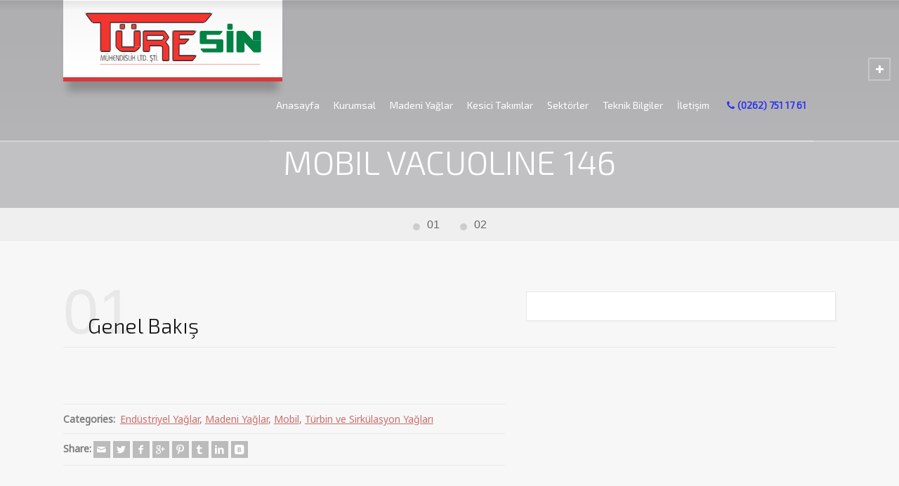

--- FILE ---
content_type: text/html; charset=UTF-8
request_url: https://turesin.com/urun-detayi/mobil-vacuoline-146/
body_size: 12138
content:
<!doctype html>
<html dir="ltr" lang="tr" class="no-js">
<head> 
<meta charset="UTF-8" />  
<meta name="viewport" content="width=device-width, initial-scale=1, maximum-scale=1">
<link rel="alternate" type="application/rss+xml" title="Türesin Madeni Yağlar RSS Feed" href="https://turesin.com/feed/" />
<link rel="alternate" type="application/atom+xml" title="Türesin Madeni Yağlar Atom Feed" href="https://turesin.com/feed/atom/" />
<link rel="pingback" href="https://turesin.com/xmlrpc.php" />
<title>MOBIL VACUOLINE 146 | Türesin Madeni Yağlar</title>

		<!-- All in One SEO 4.4.4 - aioseo.com -->
		<meta name="robots" content="max-image-preview:large" />
		<link rel="canonical" href="https://turesin.com/urun-detayi/mobil-vacuoline-146/" />
		<meta name="generator" content="All in One SEO (AIOSEO) 4.4.4" />
		<script type="application/ld+json" class="aioseo-schema">
			{"@context":"https:\/\/schema.org","@graph":[{"@type":"BreadcrumbList","@id":"https:\/\/turesin.com\/urun-detayi\/mobil-vacuoline-146\/#breadcrumblist","itemListElement":[{"@type":"ListItem","@id":"https:\/\/turesin.com\/#listItem","position":1,"item":{"@type":"WebPage","@id":"https:\/\/turesin.com\/","name":"Ana Sayfa","description":"T\u00fcresin Madeni Ya\u011flar","url":"https:\/\/turesin.com\/"},"nextItem":"https:\/\/turesin.com\/urun-detayi\/mobil-vacuoline-146\/#listItem"},{"@type":"ListItem","@id":"https:\/\/turesin.com\/urun-detayi\/mobil-vacuoline-146\/#listItem","position":2,"item":{"@type":"WebPage","@id":"https:\/\/turesin.com\/urun-detayi\/mobil-vacuoline-146\/","name":"MOBIL VACUOLINE 146","url":"https:\/\/turesin.com\/urun-detayi\/mobil-vacuoline-146\/"},"previousItem":"https:\/\/turesin.com\/#listItem"}]},{"@type":"Organization","@id":"https:\/\/turesin.com\/#organization","name":"Turesin Madeni Ya\u011flar","url":"https:\/\/turesin.com\/"},{"@type":"Person","@id":"https:\/\/turesin.com\/author\/atlantik\/#author","url":"https:\/\/turesin.com\/author\/atlantik\/","name":"admin","image":{"@type":"ImageObject","@id":"https:\/\/turesin.com\/urun-detayi\/mobil-vacuoline-146\/#authorImage","url":"https:\/\/secure.gravatar.com\/avatar\/16c71447f778d6cde06c7285b78ce54f?s=96&d=mm&r=g","width":96,"height":96,"caption":"admin"}},{"@type":"WebPage","@id":"https:\/\/turesin.com\/urun-detayi\/mobil-vacuoline-146\/#webpage","url":"https:\/\/turesin.com\/urun-detayi\/mobil-vacuoline-146\/","name":"MOBIL VACUOLINE 146 | T\u00fcresin Madeni Ya\u011flar","inLanguage":"tr-TR","isPartOf":{"@id":"https:\/\/turesin.com\/#website"},"breadcrumb":{"@id":"https:\/\/turesin.com\/urun-detayi\/mobil-vacuoline-146\/#breadcrumblist"},"author":{"@id":"https:\/\/turesin.com\/author\/atlantik\/#author"},"creator":{"@id":"https:\/\/turesin.com\/author\/atlantik\/#author"},"datePublished":"2017-07-28T12:07:01+03:00","dateModified":"2017-09-06T17:18:11+03:00"},{"@type":"WebSite","@id":"https:\/\/turesin.com\/#website","url":"https:\/\/turesin.com\/","name":"T\u00fcresin Madeni Ya\u011flar","description":"T\u00fcresin Madeni Ya\u011flar","inLanguage":"tr-TR","publisher":{"@id":"https:\/\/turesin.com\/#organization"}}]}
		</script>
		<!-- All in One SEO -->

<script type="text/javascript">/*<![CDATA[ */ var html = document.getElementsByTagName("html")[0]; html.className = html.className.replace("no-js", "js"); window.onerror=function(e,f){var body = document.getElementsByTagName("body")[0]; body.className = body.className.replace("rt-loading", ""); var e_file = document.createElement("a");e_file.href = f;console.log( e );console.log( e_file.pathname );}/* ]]>*/</script>
<link rel='dns-prefetch' href='//fonts.googleapis.com' />
<link rel="alternate" type="application/rss+xml" title="Türesin Madeni Yağlar &raquo; beslemesi" href="https://turesin.com/feed/" />
<link rel="alternate" type="application/rss+xml" title="Türesin Madeni Yağlar &raquo; yorum beslemesi" href="https://turesin.com/comments/feed/" />
<script type="text/javascript">
window._wpemojiSettings = {"baseUrl":"https:\/\/s.w.org\/images\/core\/emoji\/14.0.0\/72x72\/","ext":".png","svgUrl":"https:\/\/s.w.org\/images\/core\/emoji\/14.0.0\/svg\/","svgExt":".svg","source":{"concatemoji":"https:\/\/turesin.com\/wp-includes\/js\/wp-emoji-release.min.js?ver=6.3.7"}};
/*! This file is auto-generated */
!function(i,n){var o,s,e;function c(e){try{var t={supportTests:e,timestamp:(new Date).valueOf()};sessionStorage.setItem(o,JSON.stringify(t))}catch(e){}}function p(e,t,n){e.clearRect(0,0,e.canvas.width,e.canvas.height),e.fillText(t,0,0);var t=new Uint32Array(e.getImageData(0,0,e.canvas.width,e.canvas.height).data),r=(e.clearRect(0,0,e.canvas.width,e.canvas.height),e.fillText(n,0,0),new Uint32Array(e.getImageData(0,0,e.canvas.width,e.canvas.height).data));return t.every(function(e,t){return e===r[t]})}function u(e,t,n){switch(t){case"flag":return n(e,"\ud83c\udff3\ufe0f\u200d\u26a7\ufe0f","\ud83c\udff3\ufe0f\u200b\u26a7\ufe0f")?!1:!n(e,"\ud83c\uddfa\ud83c\uddf3","\ud83c\uddfa\u200b\ud83c\uddf3")&&!n(e,"\ud83c\udff4\udb40\udc67\udb40\udc62\udb40\udc65\udb40\udc6e\udb40\udc67\udb40\udc7f","\ud83c\udff4\u200b\udb40\udc67\u200b\udb40\udc62\u200b\udb40\udc65\u200b\udb40\udc6e\u200b\udb40\udc67\u200b\udb40\udc7f");case"emoji":return!n(e,"\ud83e\udef1\ud83c\udffb\u200d\ud83e\udef2\ud83c\udfff","\ud83e\udef1\ud83c\udffb\u200b\ud83e\udef2\ud83c\udfff")}return!1}function f(e,t,n){var r="undefined"!=typeof WorkerGlobalScope&&self instanceof WorkerGlobalScope?new OffscreenCanvas(300,150):i.createElement("canvas"),a=r.getContext("2d",{willReadFrequently:!0}),o=(a.textBaseline="top",a.font="600 32px Arial",{});return e.forEach(function(e){o[e]=t(a,e,n)}),o}function t(e){var t=i.createElement("script");t.src=e,t.defer=!0,i.head.appendChild(t)}"undefined"!=typeof Promise&&(o="wpEmojiSettingsSupports",s=["flag","emoji"],n.supports={everything:!0,everythingExceptFlag:!0},e=new Promise(function(e){i.addEventListener("DOMContentLoaded",e,{once:!0})}),new Promise(function(t){var n=function(){try{var e=JSON.parse(sessionStorage.getItem(o));if("object"==typeof e&&"number"==typeof e.timestamp&&(new Date).valueOf()<e.timestamp+604800&&"object"==typeof e.supportTests)return e.supportTests}catch(e){}return null}();if(!n){if("undefined"!=typeof Worker&&"undefined"!=typeof OffscreenCanvas&&"undefined"!=typeof URL&&URL.createObjectURL&&"undefined"!=typeof Blob)try{var e="postMessage("+f.toString()+"("+[JSON.stringify(s),u.toString(),p.toString()].join(",")+"));",r=new Blob([e],{type:"text/javascript"}),a=new Worker(URL.createObjectURL(r),{name:"wpTestEmojiSupports"});return void(a.onmessage=function(e){c(n=e.data),a.terminate(),t(n)})}catch(e){}c(n=f(s,u,p))}t(n)}).then(function(e){for(var t in e)n.supports[t]=e[t],n.supports.everything=n.supports.everything&&n.supports[t],"flag"!==t&&(n.supports.everythingExceptFlag=n.supports.everythingExceptFlag&&n.supports[t]);n.supports.everythingExceptFlag=n.supports.everythingExceptFlag&&!n.supports.flag,n.DOMReady=!1,n.readyCallback=function(){n.DOMReady=!0}}).then(function(){return e}).then(function(){var e;n.supports.everything||(n.readyCallback(),(e=n.source||{}).concatemoji?t(e.concatemoji):e.wpemoji&&e.twemoji&&(t(e.twemoji),t(e.wpemoji)))}))}((window,document),window._wpemojiSettings);
</script>
<style type="text/css">
img.wp-smiley,
img.emoji {
	display: inline !important;
	border: none !important;
	box-shadow: none !important;
	height: 1em !important;
	width: 1em !important;
	margin: 0 0.07em !important;
	vertical-align: -0.1em !important;
	background: none !important;
	padding: 0 !important;
}
</style>
	<link rel='stylesheet' id='doviz_main_style-css' href='https://turesin.com/wp-content/plugins/doviz-bilgileri-erdem/doviz-style.css?ver=1.1' type='text/css' media='all' />
<link rel='stylesheet' id='contact-form-7-css' href='https://turesin.com/wp-content/plugins/contact-form-7/includes/css/styles.css?ver=5.8' type='text/css' media='all' />
<link rel='stylesheet' id='rs-plugin-settings-css' href='https://turesin.com/wp-content/plugins/revslider/public/assets/css/settings.css?ver=5.3.1' type='text/css' media='all' />
<style id='rs-plugin-settings-inline-css' type='text/css'>
#rs-demo-id {}
</style>
<link rel='stylesheet' id='rt-theme-20-style-all-css' href='https://turesin.com/wp-content/themes/yalcinkimya/css/layout1/app.min.css?ver=6.3.7' type='text/css' media='all' />
<link rel='stylesheet' id='mediaelement-skin-css' href='https://turesin.com/wp-content/themes/yalcinkimya/css/mejs-skin.min.css?ver=6.3.7' type='text/css' media='all' />
<link rel='stylesheet' id='fontello-css' href='https://turesin.com/wp-content/themes/yalcinkimya/css/fontello/css/fontello.css?ver=6.3.7' type='text/css' media='all' />
<link rel='stylesheet' id='jackbox-css' href='https://turesin.com/wp-content/themes/yalcinkimya/js/lightbox/css/jackbox.min.css?ver=6.3.7' type='text/css' media='all' />
<!--[if IE 9]>
<link rel='stylesheet' id='rt-theme-20-ie9-css' href='https://turesin.com/wp-content/themes/yalcinkimya/css/ie9.min.css?ver=6.3.7' type='text/css' media='all' />
<![endif]-->
<link rel='stylesheet' id='theme-style-css' href='https://turesin.com/wp-content/themes/yalcinkimya/style.css?ver=6.3.7' type='text/css' media='all' />
<link rel='stylesheet' id='rt-theme-20-dynamic-css' href='https://turesin.com/wp-content/uploads/rt-theme-20/dynamic-style.css?ver=240412212850' type='text/css' media='all' />
<link rel='stylesheet' id='rt-theme-20-google-fonts-css' href='//fonts.googleapis.com/css?family=Exo+2%3A300%2Cregular%7CNoto+Sans%3Aregular&#038;subset=cyrillic%2Clatin%2Cgreek%2Cdevanagari%2Ccyrillic-ext%2Cgreek-ext%2Cvietnamese%2Clatin-ext&#038;ver=6.3.7' type='text/css' media='all' />
<link rel='stylesheet' id='bsf-Defaults-css' href='https://turesin.com/wp-content/uploads/smile_fonts/Defaults/Defaults.css?ver=3.19.9' type='text/css' media='all' />
<script type='text/javascript' src='https://turesin.com/wp-includes/js/jquery/jquery.min.js?ver=3.7.0' id='jquery-core-js'></script>
<script type='text/javascript' src='https://turesin.com/wp-includes/js/jquery/jquery-migrate.min.js?ver=3.4.1' id='jquery-migrate-js'></script>
<script type='text/javascript' src='https://turesin.com/wp-content/plugins/jquery-vertical-accordion-menu/js/jquery.hoverIntent.minified.js?ver=6.3.7' id='jqueryhoverintent-js'></script>
<script type='text/javascript' src='https://turesin.com/wp-content/plugins/jquery-vertical-accordion-menu/js/jquery.cookie.js?ver=6.3.7' id='jquerycookie-js'></script>
<script type='text/javascript' src='https://turesin.com/wp-content/plugins/jquery-vertical-accordion-menu/js/jquery.dcjqaccordion.2.9.js?ver=6.3.7' id='dcjqaccordion-js'></script>
<script type='text/javascript' src='https://turesin.com/wp-content/plugins/revslider/public/assets/js/jquery.themepunch.tools.min.js?ver=5.3.1' id='tp-tools-js'></script>
<script type='text/javascript' src='https://turesin.com/wp-content/plugins/revslider/public/assets/js/jquery.themepunch.revolution.min.js?ver=5.3.1' id='revmin-js'></script>
<link rel="https://api.w.org/" href="https://turesin.com/wp-json/" /><link rel="EditURI" type="application/rsd+xml" title="RSD" href="https://turesin.com/xmlrpc.php?rsd" />
<meta name="generator" content="WordPress 6.3.7" />
<link rel='shortlink' href='https://turesin.com/?p=3824' />
<link rel="alternate" type="application/json+oembed" href="https://turesin.com/wp-json/oembed/1.0/embed?url=https%3A%2F%2Fturesin.com%2Furun-detayi%2Fmobil-vacuoline-146%2F" />
<link rel="alternate" type="text/xml+oembed" href="https://turesin.com/wp-json/oembed/1.0/embed?url=https%3A%2F%2Fturesin.com%2Furun-detayi%2Fmobil-vacuoline-146%2F&#038;format=xml" />
<style type="text/css">
.qtranxs_flag_tr {background-image: url(https://turesin.com/wp-content/plugins/qtranslate-x/flags/tr.png); background-repeat: no-repeat;}
.qtranxs_flag_en {background-image: url(https://turesin.com/wp-content/plugins/qtranslate-x/flags/gb.png); background-repeat: no-repeat;}
</style>
<link hreflang="tr" href="https://turesin.com/tr/urun-detayi/mobil-vacuoline-146/" rel="alternate" />
<link hreflang="en" href="https://turesin.com/en/urun-detayi/mobil-vacuoline-146/" rel="alternate" />
<link hreflang="x-default" href="https://turesin.com/urun-detayi/mobil-vacuoline-146/" rel="alternate" />
<meta name="generator" content="qTranslate-X 3.4.6.8" />

<!--[if lt IE 9]><script src="https://turesin.com/wp-content/themes/yalcinkimya/js/html5shiv.min.js"></script><![endif]-->
<!--[if gte IE 9]> <style type="text/css"> .gradient { filter: none; } </style> <![endif]-->
<meta name="generator" content="Powered by Visual Composer - drag and drop page builder for WordPress."/>
<!--[if lte IE 9]><link rel="stylesheet" type="text/css" href="https://turesin.com/wp-content/plugins/js_composer/assets/css/vc_lte_ie9.min.css" media="screen"><![endif]--><meta name="generator" content="Powered by Slider Revolution 5.3.1 - responsive, Mobile-Friendly Slider Plugin for WordPress with comfortable drag and drop interface." />
<noscript><style type="text/css"> .wpb_animate_when_almost_visible { opacity: 1; }</style></noscript></head>
<body class="products-template-default single single-products postid-3824 rt-loading overlapped-header header-layout1 wpb-js-composer js-comp-ver-5.0.1 vc_responsive">
<div class="go-to-top icon-up-open"></div>
<!-- loader -->
<div id="loader-wrapper"><div id="loader"></div></div>
<!-- / #loader -->

<!-- background wrapper -->
<div id="container">   
 

	
	<header class="top-header overlapped fullwidth  sticky sticky-logo logo-box box-style-2" style="background-color:#b4b4b6">
		<div class="header-elements">
		
			<!-- mobile menu button -->
			<div class="mobile-menu-button icon-menu"></div>

			
			<!-- logo -->
						<div id="logo" class="site-logo logo-box box-style-2">
				 <a href="https://turesin.com" title="Türesin Madeni Yağlar" class="logo-image-link"><img src="https://turesin.com/wp-content/uploads/2018/01/turesin-logologo.png" alt="Türesin Madeni Yağlar" class="main_logo" srcset="https://turesin.com/wp-content/uploads/2017/06/turesin-logologo.png 2x" /><img src="https://turesin.com/wp-content/uploads/2018/01/turesin-logologo.png" alt="Türesin Madeni Yağlar" class="sticky_logo" srcset="https://turesin.com/wp-content/uploads/2017/06/turesin-logologo.png 2x" /></a> 		
			</div><!-- / end #logo -->

			<div class="header-right">
						

				<!-- navigation holder -->
				<nav>
					<ul id="navigation" class="menu"><li id='menu-item-2780'  class="menu-item menu-item-type-post_type menu-item-object-page menu-item-home" data-depth='0'><a  href="https://turesin.com/">Anasayfa</a> </li>
<li id='menu-item-2785'  class="menu-item menu-item-type-post_type menu-item-object-page menu-item-has-children" data-depth='0'><a  href="https://turesin.com/kurumsal/">Kurumsal</a> 
<ul class="sub-menu">
<li id='menu-item-3343'  class="menu-item menu-item-type-post_type menu-item-object-page" data-depth='1'><a  href="https://turesin.com/kurumsal/vizyon-ve-misyon/">Vizyon ve Misyon</a> </li>
<li id='menu-item-2914'  class="menu-item menu-item-type-post_type menu-item-object-page" data-depth='1'><a  href="https://turesin.com/kurumsal/kalite-politikamiz/">Kalite Politikamız</a> </li>
<li id='menu-item-2951'  class="menu-item menu-item-type-post_type menu-item-object-page" data-depth='1'><a  href="https://turesin.com/kurumsal/ekibimiz/">Ekibimiz</a> </li>
<li id='menu-item-2955'  class="menu-item menu-item-type-post_type menu-item-object-page" data-depth='1'><a  href="https://turesin.com/bizden-haberler/">Bizden Haberler</a> </li>
</ul>
</li>
<li id='menu-item-3426'  class="menu-item menu-item-type-taxonomy menu-item-object-product_categories current-products-ancestor current-menu-parent current-products-parent menu-item-has-children" data-depth='0'><a  href="https://turesin.com/urun/madeni-yaglar/">Madeni Yağlar</a> 
<ul class="sub-menu">
<li id='menu-item-3371'  class="menu-item menu-item-type-taxonomy menu-item-object-product_categories current-products-ancestor current-menu-parent current-products-parent" data-depth='1'><a  href="https://turesin.com/urun/endustriyel-yaglar/">Endüstriyel Yağlar</a> </li>
<li id='menu-item-3372'  class="menu-item menu-item-type-custom menu-item-object-custom" data-depth='1'><a  href="https://turesin.com/urun/metal-isleme-yaglari/">Metal İşleme Yağları</a> </li>
<li id='menu-item-3373'  class="menu-item menu-item-type-custom menu-item-object-custom" data-depth='1'><a  href="https://turesin.com/urun/gressler/">Gressler</a> </li>
<li id='menu-item-3374'  class="menu-item menu-item-type-custom menu-item-object-custom" data-depth='1'><a  href="https://turesin.com/urun/marine-yaglari/">Marine Yağları</a> </li>
<li id='menu-item-3375'  class="menu-item menu-item-type-custom menu-item-object-custom" data-depth='1'><a  href="https://turesin.com/urun/proses-yaglari/">Proses Yağları</a> </li>
<li id='menu-item-3376'  class="menu-item menu-item-type-custom menu-item-object-custom" data-depth='1'><a  href="https://turesin.com/urun/motor-yaglari/">Motor Yağları</a> </li>
<li id='menu-item-3377'  class="menu-item menu-item-type-custom menu-item-object-custom" data-depth='1'><a  href="https://turesin.com/urun/gida-onayli-yaglar/">Gıda Onaylı  Yağlar</a> </li>
<li id='menu-item-3378'  class="menu-item menu-item-type-custom menu-item-object-custom" data-depth='1'><a  href="https://turesin.com/urun/ozel-yaglar/">Özel Yağlar</a> </li>
</ul>
</li>
<li id='menu-item-3418'  class="menu-item menu-item-type-taxonomy menu-item-object-product_categories" data-depth='0'><a  href="https://turesin.com/urun/kesici-takimlar/">Kesici Takımlar</a> </li>
<li id='menu-item-3413'  class="menu-item menu-item-type-post_type menu-item-object-page" data-depth='0'><a  href="https://turesin.com/sektorler/">Sektörler</a> </li>
<li id='menu-item-3416'  class="menu-item menu-item-type-post_type menu-item-object-page" data-depth='0'><a  href="https://turesin.com/teknik-bilgiler/">Teknik Bilgiler</a> </li>
<li id='menu-item-2829'  class="menu-item menu-item-type-post_type menu-item-object-page" data-depth='0'><a  href="https://turesin.com/iletisim/">İletişim</a> </li>
<li id='menu-item-3468'  class=" fa-phone menu-item menu-item-type-custom menu-item-object-custom" data-depth='0'><a  class="icon-phone" href="tel:+902627511761">(0262) 751 17 61</a> </li>
</ul>    
				</nav>
		
								
			</div><!-- / end .header-right -->


		</div>


				<!-- shortcut buttons -->
		<div id="tools">
			<ul>
				
				
							

				
									<li class="tool-icon search" title="Search"><span class="icon-line-search"></span>
						<div class="widget">
							<form method="get"  action="https://turesin.com/"  class="wp-search-form rt_form">
	<ul>
		<li><input type="text" class='search showtextback' placeholder="search" name="s" /><span class="icon-search-1"></span></li>
	</ul>
	</form>						</div>
					</li>

				
				
							</ul>

			<ul>
				<li class="tool-icon" title="Toggle Buttons"><span class="icon-plus"></span></li>
			</ul> 

		</div><!-- / end #tools -->

	
	</header>



	<!-- main contents -->
	<div id="main_content">

	
<div class="content_row row sub_page_header fullwidth " style="background-color: #c1c1c3;">
	
	<div class="content_row_wrapper  "><div class="col col-sm-12"><div class="breadcrumb"><ol vocab="http://schema.org/" typeof="BreadcrumbList">
<li property="itemListElement" typeof="ListItem">
<a property="item" typeof="WebPage" class="icon-home" href="https://turesin.com" title="Anasayfa"><span property="name">Anasayfa</span><meta property="position" content="1"></a> <span class="icon-angle-right"></span> </li>
<li property="itemListElement" typeof="ListItem">
<a property="item" typeof="WebPage" class="" href="https://turesin.com/urun/madeni-yaglar/" title="Madeni Yağlar"><span property="name">Madeni Yağlar</span><meta property="position" content="2"></a> <span class="icon-angle-right"></span> </li>
<li property="itemListElement" typeof="ListItem">
<a property="item" typeof="WebPage" class="" href="https://turesin.com/urun/endustriyel-yaglar/" title="Endüstriyel Yağlar"><span property="name">Endüstriyel Yağlar</span><meta property="position" content="3"></a> <span class="icon-angle-right"></span> </li>
<li property="itemListElement" typeof="ListItem">
<a property="item" typeof="WebPage" class="" href="https://turesin.com/urun/mobil/" title="Mobil"><span property="name">Mobil</span><meta property="position" content="4"></a> <span class="icon-angle-right"></span> </li>
<li property="itemListElement" typeof="ListItem">
<span property="name">MOBIL VACUOLINE 146</span><meta property="position" content="5"></li>
</ol>
</div><section class="page-title"><h1>MOBIL VACUOLINE 146</h1></section></div></div>
</div>

<div class="section-nav-holder">
	<ul class="section-nav top">
<li data-toggle="tooltip" data-placement="bottom" title="Genel Bakış"><a href="#overview">01 </a></li>
<li data-toggle="tooltip" data-placement="bottom" title="Ayrıntılar"><a href="#details">02 </a></li>
</ul>

</div>

	
	 

						
			
			<div  class="content_row row fixed_heights default-style no-composer fullwidth"><div class="content_row_wrapper clearfix "><div class="col col-sm-12 col-xs-12 content default-style">
	

				

								<div class="content_row row default-style fullwidth overview-section" itemscope itemtype="http://schema.org/Product">
					<div class="content_row_wrapper default">

						<div class="col-sm-12">
							<h2 id="overview" class="product-section"><span class="number">01 </span><span>Genel Bakış</span></h2>
						</div>


						 
						<div class="col-sm-7">
							

								
								
								<ul class="product_meta">
									<li class="posted_in"><strong>Categories:</strong> <a href="https://turesin.com/urun/endustriyel-yaglar/" rel="tag">Endüstriyel Yağlar</a>, <a href="https://turesin.com/urun/madeni-yaglar/" rel="tag">Madeni Yağlar</a>, <a href="https://turesin.com/urun/mobil/" rel="tag">Mobil</a>, <a href="https://turesin.com/urun/turbin-ve-sirkulasyon-yaglari-mobil/" rel="tag">Türbin ve Sirkülasyon Yağları</a></li><li class="social_share_line"><strong>Share:</strong><ul class="social_media share"><li class="mail"><a class="icon-mail " href="/cdn-cgi/l/email-protection#1f207d707b6622776b6b6f6c3a2c5e3a2d593a2d596b6a6d7a6c7671317c70723a2d596a6d6a71327b7a6b7e66763a2d5972707d767332697e7c6a707376717a322e2b293a2d59" title="Email"><span>Email</span></a></li><li class="twitter"><a class="icon-twitter " href="#" data-url="http://twitter.com/home?status=MOBIL+VACUOLINE+146+https%3A%2F%2Fturesin.com%2Furun-detayi%2Fmobil-vacuoline-146%2F" title="Twitter"><span>Twitter</span></a></li><li class="facebook"><a class="icon-facebook " href="#" data-url="http://www.facebook.com/sharer/sharer.php?u=https%3A%2F%2Fturesin.com%2Furun-detayi%2Fmobil-vacuoline-146%2F&amp;title=MOBIL+VACUOLINE+146" title="Facebook"><span>Facebook</span></a></li><li class="gplus"><a class="icon-gplus " href="#" data-url="https://plus.google.com/share?url=https%3A%2F%2Fturesin.com%2Furun-detayi%2Fmobil-vacuoline-146%2F" title="Google +"><span>Google +</span></a></li><li class="pinterest"><a class="icon-pinterest " href="#" data-url="http://pinterest.com/pin/create/bookmarklet/?media=&amp;url=https%3A%2F%2Fturesin.com%2Furun-detayi%2Fmobil-vacuoline-146%2F&amp;is_video=false&amp;description=MOBIL+VACUOLINE+146" title="Pinterest"><span>Pinterest</span></a></li><li class="tumblr"><a class="icon-tumblr " href="#" data-url="http://tumblr.com/share?url=https%3A%2F%2Fturesin.com%2Furun-detayi%2Fmobil-vacuoline-146%2F&amp;title=MOBIL+VACUOLINE+146" title="Tumblr"><span>Tumblr</span></a></li><li class="linkedin"><a class="icon-linkedin " href="#" data-url="http://www.linkedin.com/shareArticle?mini=true&amp;url=https%3A%2F%2Fturesin.com%2Furun-detayi%2Fmobil-vacuoline-146%2F&amp;title=MOBIL+VACUOLINE+146&amp;source=" title="Linkedin"><span>Linkedin</span></a></li><li class="vkontakte"><a class="icon-vkontakte " href="#" data-url="http://vkontakte.ru/share.php?url=https%3A%2F%2Fturesin.com%2Furun-detayi%2Fmobil-vacuoline-146%2F" title="Vkontakte"><span>Vkontakte</span></a></li></ul></li>								</ul>
															
								<meta itemprop="name" content="MOBIL VACUOLINE 146">
								<meta itemprop="url" content="https://turesin.com/urun-detayi/mobil-vacuoline-146/"> 
								<span itemprop="offers" itemscope itemtype="http://schema.org/Offer"><meta itemprop="price" content=""></span>
						</div>

						 
						<div class="col-sm-5">
 
							
				<div id="slider-3824-product-image-carosel" class="rt-carousel carousel-holder clearfix single-product-featured-image" data-item-width="1" data-nav="true" data-dots="false" data-margin="15" data-autoplay="true" data-timeout="5000" data-thumbnails="false" data-boxed="false">
					<div class="owl-carousel">
						
					</div>
					
					
				</div>
			 
						 
						</div>
							
					</div>
				</div>
				

				
											<div class="content_row row default-style fullwidth">
							<div class="content_row_wrapper default">

								
								<div class="col-sm-12">
									<h2 id="details" class="product-section"><span class="number">02 </span><span>Ayrıntılar</span></h2>
								</div>

								
								<div class="col-sm-12">

									<div class="row">
<div class="col-md-12 col-4 breakpoints bp-xs bp-sm bp-md bp-lg bp-xl bp-max-xl">
<div class="special-screen-title clearfix">
<div class="special-screen-title-text">
<h3>Mobil Vacuoline™ 100 Serisi</h3>
<p>Mobil Industrial, Turkey</p>
</div>
</div>
</div>
</div>
<div id="main_0_divSubTitle" class="row">
<div class="col-md-12 col-4 breakpoints bp-xs bp-sm bp-md bp-lg bp-xl bp-max-xl">
<p>Sirkülasyon Yaglari</p>
</div>
</div>
<div id="main_0_divPDSContent" class="row">
<div class="col-md-12 col-4 breakpoints bp-xs bp-sm bp-md bp-lg bp-xl bp-max-xl">
<h2>Ürün Tanımı</h2>
<p>Mobil Vacuoline™ 100 serisi, özellikle yüksek oranda su karismasina maruz kalan sistemlerdeki, sivi yaglamasina göre<br />
tasarlanmis kaymali yataklarda kullanilan ekstra yüksek kaliteli sirkülasyon yaglari olup, bu özellikleriyle metal haddehanelerinde destek amaçli bilyali rulmanlar için kullanilmaya uygundur. Morgan ‘’Super Demulsibility’’ gelistirilmis<br />
yaglayici spesifikasyonu dahil olmak üzere, Morgoil hadde yataklarinin taleplerini karsilar. Mobil Vacuoline 100 Serisi yaglar,mükemmel sudan ayrisma kabiliyeti, isil bozulma ve oksidasyona karsi yüksek direnç, pas ve korozyona karsi koruma saglayacak sekilde, yüksek kaliteli baz yaglar ve katiklardan formüle edilmistir.</p>
<p>Mobil Vacuoline 100 Serisi yaglar, emülsiyon ve tortu olusumuna karsi dayaniklidirlar. Bunun sonucunda sistemlerin ve filtrelerin ve filtrelerin temiz kalmasina katkida bulunabilirler. Ayni zamanda kati kirleticileri ayirarak, santrfüj, filtreleme veya çöktürme ile kolay temizlenme saglarlar. Mobil Vacuoline 100 Serisi, yüksek viskozite indeksine ve asiri su kirlenmesi kosullarinda dahi iyi sudan ayrisma özelligine sahip olup, gerek tek gerekse de çift tankli sirkülasyon sistemleri için önerilir.</p>
<p>Mobil Vacuoline 100 Serili yaglar, haddehane isletmelerinin dünya genelindeki seçimidir. Morgan Construction Company, Worcester, MA, ABD, dahil olmak üzere, baslica ekipman üreticilerinin güçlü destegine sahiptirler.</p>
<p>&nbsp;</p>
<h2>Özellikleri ve Faydaları</h2>
<p>Mobil Vacuoline sinifi ürünler, mükemmel performanslari ve markanin arkasindaki global teknik destek sayesinde dünya çapinda bir sayginliga ve üne sahiptir. Mobil Vacuoline 100 Serisi yaglarin olaganüstü performansi, bu yaglari dünyanin her yerindeki haddehane isletmelerinin seçimi haline getirmistir. ABD’deki Morgan Construction dahil olmak üzere, en önemli ekipman üreticileri ile yakin temas yoluyla kazanilan deneyim, Vacuoline yaglarinin gelisen haddehane tasarimlari ve uygulamalarinin isteklerinin karsilanmasini saglayacak sekilde uygulamaya konulmustur.</p>
<p>Bu çalisma ile Mobil Vacuoline 100 Serisi için gelistirilen, ve özel olarak seçilen katkilarla birlikte yüksek kaliteli baz yaglar dayanan formülasyon, pas ve korozyona karsi koruma ve mükemmel sudan ayrisma özellikleri saglamis; ve bu da üstün ekipman korumasi, yüksek derecede güvenilir operasyon ve yag degisim araliklarinin uzamasi ile sonuçlanmistir.</p>
<p>Mobil Vacuoline 100 Serisi ürünlerin özellikleri, avantajlari ve olasi yararlari asagida verilmektedir:</p>
<div class="table-responsive">
<table class="table table-striped">
<tbody>
<tr>
<td>Özellikleri</td>
<td>Avantajlari ve Saglayabilecegi Faydalar</td>
</tr>
<tr>
<td>Mükemmel sudan ayrisma</td>
<td>Sorunsuz operasyon ve ariza duruslarini azaltmak için, yag çalisma<br />
ömrü boyunca sudan ve kirleticilerden kolayca ayrilir</td>
</tr>
<tr>
<td>Oksidasyon sonucu bozunmaya karsi yüksek direnç</td>
<td>Yag degisim araliklarini uzatir ve yag degisim maliyetleri düsürür<br />
Sistem ve filtreler daha temiz kalir ve bakim masraflarini azaltir</td>
</tr>
<tr>
<td>Pas ve korozyona karsi mükemmel koruma</td>
<td>Ekipmanlari daha iyi korur ve ekipman ömrünü uzatir</td>
</tr>
</tbody>
</table>
</div>
<h2></h2>
<h2>Uygulama Alanları</h2>
<p>Mobil Vacuoline 100 Serisi esas itibariyle haddehane uygulamalari için önerilir ve en genel olarak bu uygulamalarda kullanilir. Bu yaglar asagidaki uygulamalar için uygundur:</p>
<ul>
<li>Tek veya çift tankli haddelerin, özellikle Morgoil yatak sistemlerinin, destek amaçli makarali yataklari.</li>
<li>Özellikle yüksek oranda su karismasina maruz kalan sivi yaglamali kaymali yataklar ve diger endüstrilerdeki benzer tipteki uygulamalar.</li>
</ul>
<p>&nbsp;</p>
<h2>Spesifikasyon ve Onaylar</h2>
<div class="table-responsive">
<table class="table table-striped">
<tbody>
<tr>
<td>Mobil Vacuoline 100 Serisi aşağıdaki onay ve spesifikasyonları karşılar veya geçer:</td>
<td>128</td>
<td>133</td>
<td>137</td>
<td><strong>146</strong></td>
<td>148</td>
</tr>
<tr>
<td>SMS SIEMAG &#8211; MORGOIL<sup>®</sup> Lubricant Specification Advanced Lubricant, SN 180 Part 4 : 2009-07</td>
<td>X</td>
<td>X</td>
<td>X</td>
<td>X</td>
<td>X</td>
</tr>
<tr>
<td>SMS SIEMAG &#8211; MORGOIL<sup>®</sup> Lubricant Specification Standard Lubricant, SN 180 Part 3 : 2009-07</td>
<td>X</td>
<td>X</td>
<td>X</td>
<td>X</td>
<td>X</td>
</tr>
<tr>
<td>DIN 51517-2 : 2009-06</td>
<td>X</td>
<td>X</td>
<td>X</td>
<td>X</td>
<td></td>
</tr>
</tbody>
</table>
</div>
<p>&nbsp;</p>
<h2>Tipik Özellikler</h2>
<div class="table-responsive">
<table class="table table-striped">
<tbody>
<tr>
<td>Mobil Vacuoline 100 Serisi</td>
<td>128</td>
<td>133</td>
<td>137</td>
<td><strong>146</strong></td>
<td>148</td>
</tr>
<tr>
<td>ISO Viskozite Sinifi</td>
<td>150</td>
<td>220</td>
<td>320</td>
<td>460</td>
<td>680</td>
</tr>
<tr>
<td>Viskozite, ASTM D 445</td>
<td></td>
<td></td>
<td></td>
<td></td>
<td></td>
</tr>
<tr>
<td>cSt @ 40oC</td>
<td>150</td>
<td>220</td>
<td>320</td>
<td>460</td>
<td>680</td>
</tr>
<tr>
<td>cSt @ 100oC</td>
<td>14.8</td>
<td>18.8</td>
<td>23.9</td>
<td>30.1</td>
<td>36.7</td>
</tr>
<tr>
<td>Viskozite Indeksi ASTM D 2270</td>
<td>96</td>
<td>95</td>
<td>95</td>
<td>95</td>
<td>91</td>
</tr>
<tr>
<td>Akma Noktasi, oC, ASTM D 97</td>
<td>-9</td>
<td>-6</td>
<td>-9</td>
<td>-6</td>
<td>-6</td>
</tr>
<tr>
<td>Parlama Noktasi, oC, ASTM D 92</td>
<td>280</td>
<td>288</td>
<td>286</td>
<td>296</td>
<td>318</td>
</tr>
<tr>
<td>Yogunluk @ 15oC kg/l, ASTM D 4052</td>
<td>0.89</td>
<td>0.89</td>
<td>0.90</td>
<td>0.90</td>
<td>0.91</td>
</tr>
<tr>
<td>Demulsibilite, ASTM D2711, ml su</td>
<td>40</td>
<td>36</td>
<td>39</td>
<td>41</td>
<td>40</td>
</tr>
<tr>
<td>Sudan Ayrisma @ 82ºC, ASTM D 1401, 3ml emülsiyon için süre, dak.</td>
<td>15</td>
<td>20</td>
<td>25</td>
<td>30</td>
<td>35</td>
</tr>
<tr>
<td>Pas Testi, ASTM D665 Distile Su</td>
<td>Geçer</td>
<td>Geçer</td>
<td>Geçer</td>
<td>Geçer</td>
<td>Geçer</td>
</tr>
<tr>
<td>Bakir Korozyon, ASTM D1303 saat @ 100ºC</td>
<td>1B</td>
<td>1B</td>
<td>1B</td>
<td>1B</td>
<td>1B</td>
</tr>
<tr>
<td>Köpük Testi, ASTM D 892, I. Kad. Egilim / Kararlilik, ml/ml</td>
<td>0/0</td>
<td>0/0</td>
<td>0/0</td>
<td>0/0</td>
<td>0/0</td>
</tr>
</tbody>
</table>
</div>
</div>
</div>
												

								</div>
							</div>
						</div>					
					
				

				

			

			</div></div></div>

				

	 

</div><!-- / end #main_content -->

<!-- footer -->
<footer id="footer" class="clearfix footer">
	<section class="footer_widgets content_row row clearfix footer border_grid fixed_heights footer_contents fullwidth"><div class="content_row_wrapper clearfix"><div id="footer-column-1" class="col col-sm-4 widgets_holder"><div class="footer_widget widget widget_doviz_widget"><h5>Döviz Bilgileri</h5><div class="doviz_widget">
<table>
    <tr>
        <td style="width: 200px;"><strong>Para Birimi</strong></td>
        <td style="width: 50px;"><strong>Alış</strong></td>
        <td style="width: 50px;"><strong>Satış</strong></td>
    </tr>
    <tr>
        <td>Dolar (USD) </td>
        
        <td>43.0883</td>
        <td>43.1660</td>
    </tr>
    <tr>
        <td>Euro (EUR) </td>
        
        <td>50.0345</td>
        <td>50.1247</td>
    </tr>
    <tr>
        <td> Dolar (USD) Efektif</td>
        <td>43.0582</td>
        <td>43.2307</td>
        
    </tr>
    <tr>
        <td> Euro (EUR) Efektif</td>
        <td>49.9995</td>
        <td>50.1999</td>
        
    </tr>
    
</table>
 <div class="zaman_widget"><strong>Son Güncelleme:</strong> 17.01.2026 10:32</div>
</div>
  
		</div></div><div id="footer-column-2" class="col col-sm-4 widgets_holder"><div class="footer_widget widget widget_contact_info"><h5>İletişim</h5><div class="with_icons style-1"><div><span class="icon icon-home"></span><div>Esenşehir Mh. Nato Yolu Cd. Bahar Sk. No:13/1 Y.Dudullu – Ümraniye / İSTANBUL</div></div><div><span class="icon icon-phone"></span><div>0 216 415 12 52</div></div><div><span class="icon icon-phone"></span><div> 0 532 671 84 01 </div></div><div><span class="icon icon-print"></span><div> 0216 415 12 56</div></div><div><span class="icon icon-mail-1"></span><div><a href="/cdn-cgi/l/email-protection#2d44414859445e44406d59585f485e4443034e4240"><span class="__cf_email__" data-cfemail="92fbfef7e6fbe1fbffd2e6e7e0f7e1fbfcbcf1fdff">[email&#160;protected]</span></a></div></div></div></div></div><div id="footer-column-3" class="col col-sm-4 widgets_holder"><div class="footer_widget widget widget_wpt_ebulten"><h5>E-Bülten</h5><img src="https://turesin.com/wp-content/plugins/wpt-bulten/img/bulten.png" width="32" height="24" class="alignleft" /> <p>Ürün ve Ekipmanlardan Haberdar Olun</p>
<form id="bulten" class="aligncenter" action="https://feedburner.google.com/fb/a/mailverify" method="post" target="popupwindow" onsubmit="window.open('http://feedburner.google.com/fb/a/mailverify?uri=YalcinKimya', 'popupwindow', 'scrollbars=yes,width=550,height=520');return true">
<input type="text" name="email" value="E-mail adresiniz" onfocus="if(this.value==this.defaultValue)this.value='';" onblur="if(this.value=='')this.value=this.defaultValue;" />
<input type="hidden" value="YalcinKimya" name="uri" />
<input type="hidden" name="loc" value="en_US" />
<input type="submit" value="Ekle" class="buttonx" /></form>
		</div><div class="footer_widget widget widget_text">			<div class="textwidget"><center>Tasarım, Yazılım ve Seo Hizmetleri<br /> Uzkar Creatif Agency Tarafından Verilmektedir<br /><a href="http://www.uzkarcreatifagency.com" title="web tasarim" target="_blank" rel="noopener"><img src="http://www.uzkarcreatifagency.com/referans/uzkarcreatifagencybeyaz.png" alt="web tasarim"/></a> </center></div>
		</div></div></div></section><div class="content_row row clearfix footer_contents footer_info_bar fullwidth"><div class="content_row_wrapper clearfix"><div class="col col-sm-12"><div class="copyright ">Copyright 2017 © TureKim</div> <ul class="social_media"><li class="rss"><a class="icon-rss" target="_blank" href="http://www.uskarmakine.com/feed" title="RSS"><span>rss</span></a></li><li class="mail"><a class="icon-mail" target="_blank" href="/cdn-cgi/l/email-protection#3d54535b527d484e565c4f505c56545358135e5250" title="Email"><span>Email</span></a></li><li class="twitter"><a class="icon-twitter" target="_blank" href="#" title="Twitter"><span>Twitter</span></a></li><li class="facebook"><a class="icon-facebook" target="_blank" href="#" title="Facebook"><span>Facebook</span></a></li><li class="gplus"><a class="icon-gplus" target="_blank" href="#" title="Google +"><span>Google Plus</span></a></li><li class="linkedin"><a class="icon-linkedin" target="_blank" href="#" title="Linkedin"><span>Linked In</span></a></li></ul> 	</div></div></div>
</footer><!-- / end #footer -->

</div><!-- / end #container --> 
<script data-cfasync="false" src="/cdn-cgi/scripts/5c5dd728/cloudflare-static/email-decode.min.js"></script><script type='text/javascript' src='https://turesin.com/wp-content/themes/yalcinkimya/js/lightbox/js/jackbox-packed.min.js?ver=6.3.7' id='jackbox-js'></script>
<script id="mediaelement-core-js-before" type="text/javascript">
var mejsL10n = {"language":"tr","strings":{"mejs.download-file":"Dosyay\u0131 indir","mejs.install-flash":"Flash oynat\u0131c\u0131 etkinle\u015ftirilmemi\u015f ya da kurulmam\u0131\u015f bir taray\u0131c\u0131 kullanmaktas\u0131n\u0131z. L\u00fctfen Flash oynat\u0131c\u0131 eklentinizi a\u00e7\u0131n ya da son s\u00fcr\u00fcm\u00fc https:\/\/get.adobe.com\/flashplayer\/ adresinden indirin","mejs.fullscreen":"Tam ekran","mejs.play":"Oynat","mejs.pause":"Durdur","mejs.time-slider":"Zaman kayd\u0131rac\u0131","mejs.time-help-text":"Sol\/sa\u011f tu\u015falr\u0131 ile bir saniye, yukar\u0131\/a\u015fa\u011f\u0131 tu\u015flar\u0131 ile 10 saniye ilerletin.","mejs.live-broadcast":"Canl\u0131 yay\u0131n","mejs.volume-help-text":"Yukar\u0131\/a\u015fa\u011f\u0131 tu\u015flar\u0131 ile sesi art\u0131r\u0131n ya da azalt\u0131n.","mejs.unmute":"Sesi geri a\u00e7","mejs.mute":"Sessiz","mejs.volume-slider":"Ses  kayd\u0131rac\u0131","mejs.video-player":"Video oynat\u0131c\u0131","mejs.audio-player":"Ses oynat\u0131c\u0131","mejs.captions-subtitles":"Ba\u015fl\u0131klar\/altyaz\u0131lar","mejs.captions-chapters":"B\u00f6l\u00fcmler","mejs.none":"Hi\u00e7biri","mejs.afrikaans":"Afrikanca","mejs.albanian":"Arnavut\u00e7a","mejs.arabic":"Arap\u00e7a","mejs.belarusian":"Beyaz Rus\u00e7a","mejs.bulgarian":"Bulgarca","mejs.catalan":"Katalanca","mejs.chinese":"\u00c7ince","mejs.chinese-simplified":"\u00c7ince (Basitle\u015ftirilmi\u015f)","mejs.chinese-traditional":"\u00c7ince (Geleneksel)","mejs.croatian":"H\u0131rvat\u00e7a","mejs.czech":"\u00c7ek\u00e7e","mejs.danish":"Danca","mejs.dutch":"Hollandal\u0131","mejs.english":"\u0130ngilizce","mejs.estonian":"Estonyaca","mejs.filipino":"Filipince","mejs.finnish":"Fince","mejs.french":"Frans\u0131z","mejs.galician":"Gali\u00e7yaca","mejs.german":"Almanca","mejs.greek":"Yunanca","mejs.haitian-creole":"Haiti kreyolu","mejs.hebrew":"\u0130branice","mejs.hindi":"Hint\u00e7e","mejs.hungarian":"Macarca","mejs.icelandic":"\u0130zlandaca","mejs.indonesian":"Endonezyaca","mejs.irish":"\u0130rlandaca","mejs.italian":"\u0130talyanca","mejs.japanese":"Japonca","mejs.korean":"Korece","mejs.latvian":"Letonca","mejs.lithuanian":"Litvanca","mejs.macedonian":"Makedonyaca","mejs.malay":"Malayaca","mejs.maltese":"Malta Dili","mejs.norwegian":"Norve\u00e7ce","mejs.persian":"Fars\u00e7a","mejs.polish":"Leh\u00e7e","mejs.portuguese":"Portekizce","mejs.romanian":"Romence","mejs.russian":"Rus\u00e7a","mejs.serbian":"S\u0131rp\u00e7a","mejs.slovak":"Slovak\u00e7a","mejs.slovenian":"Sloven Dili","mejs.spanish":"\u0130spanyolca","mejs.swahili":"Svahili Dili","mejs.swedish":"\u0130sve\u00e7\u00e7e","mejs.tagalog":"Tagalogca","mejs.thai":"Tay Dili","mejs.turkish":"T\u00fcrk\u00e7e","mejs.ukrainian":"Ukraynaca","mejs.vietnamese":"Vietnamca","mejs.welsh":"Galler Dili","mejs.yiddish":"Eskenazi Dili"}};
</script>
<script type='text/javascript' src='https://turesin.com/wp-includes/js/mediaelement/mediaelement-and-player.min.js?ver=4.2.17' id='mediaelement-core-js'></script>
<script type='text/javascript' src='https://turesin.com/wp-includes/js/mediaelement/mediaelement-migrate.min.js?ver=6.3.7' id='mediaelement-migrate-js'></script>
<script type='text/javascript' id='mediaelement-js-extra'>
/* <![CDATA[ */
var _wpmejsSettings = {"pluginPath":"\/wp-includes\/js\/mediaelement\/","classPrefix":"mejs-","stretching":"responsive","audioShortcodeLibrary":"mediaelement","videoShortcodeLibrary":"mediaelement"};
/* ]]> */
</script>
<script type='text/javascript' id='rt-theme-20-scripts-js-extra'>
/* <![CDATA[ */
var rt_theme_params = {"ajax_url":"https:\/\/turesin.com\/wp-admin\/admin-ajax.php","rttheme_template_dir":"https:\/\/turesin.com\/wp-content\/themes\/yalcinkimya","popup_blocker_message":"Please disable your pop-up blocker and click the \"Open\" link again.","wpml_lang":null,"theme_slug":"rt-theme-20","logo_gap":"35"};
/* ]]> */
</script>
<script type='text/javascript' src='https://turesin.com/wp-content/themes/yalcinkimya/js/app.min.js?ver=6.3.7' id='rt-theme-20-scripts-js'></script>
<script type='text/javascript' src='https://turesin.com/wp-content/plugins/contact-form-7/includes/swv/js/index.js?ver=5.8' id='swv-js'></script>
<script type='text/javascript' id='contact-form-7-js-extra'>
/* <![CDATA[ */
var wpcf7 = {"api":{"root":"https:\/\/turesin.com\/wp-json\/","namespace":"contact-form-7\/v1"},"cached":"1"};
/* ]]> */
</script>
<script type='text/javascript' src='https://turesin.com/wp-content/plugins/contact-form-7/includes/js/index.js?ver=5.8' id='contact-form-7-js'></script>
<style>
        .product_info_holder {padding-bottom:0 !important;}
</style>
<script defer src="https://static.cloudflareinsights.com/beacon.min.js/vcd15cbe7772f49c399c6a5babf22c1241717689176015" integrity="sha512-ZpsOmlRQV6y907TI0dKBHq9Md29nnaEIPlkf84rnaERnq6zvWvPUqr2ft8M1aS28oN72PdrCzSjY4U6VaAw1EQ==" data-cf-beacon='{"version":"2024.11.0","token":"6c51e04df88d402c9fdaec250ee4875d","r":1,"server_timing":{"name":{"cfCacheStatus":true,"cfEdge":true,"cfExtPri":true,"cfL4":true,"cfOrigin":true,"cfSpeedBrain":true},"location_startswith":null}}' crossorigin="anonymous"></script>
</body>
</html>

<!-- Page cached by LiteSpeed Cache 5.6 on 2026-01-17 10:32:19 -->

--- FILE ---
content_type: text/css
request_url: https://turesin.com/wp-content/plugins/doviz-bilgileri-erdem/doviz-style.css?ver=1.1
body_size: 4941
content:
/*
	Doviz CSS Style
*/

.doviz_widget .bist_widget, .doviz_widget .repo_widget, .doviz_widget .usd_widget, .doviz_widget .euro_widget, .doviz_widget .altin_widget {
	overflow:hidden;
	padding-left:10px;
	padding-right:10px;
	padding-top:5px;
	padding-bottom:5px;
	border-bottom: 1px solid #666;
}

.doviz_widget .bist_widget:hover,
.doviz_widget .repo_widget:hover,
.doviz_widget .usd_widget:hover,
.doviz_widget .euro_widget:hover,
.doviz_widget .altin_widget:hover {
	background-color:#F9F7ED;
}

.doviz_widget .isim {
	float:left;
	width:50%;
	font-weight:bold;
}

.doviz_widget .degeri {
	float:left;
	width:40%;
	text-align:right;
}

.doviz_widget .degisim {
	float:left;
	width:10%;
	text-align:center;
}

.doviz_widget .zaman_widget {
	padding-bottom:5px;
	padding-left:10px;
	padding-right:10px;
	padding-top:10px;
}

.kirmizi {
	color:#FF1A00;
}

.mavi {
	color:#356AA0;
}

.yesil {
	color:#008C00;
}

/*Shortcode */
.doviz_shortcode {
	padding:5px;
	background-color:#F9F7ED;
	min-height:30px;
}
.doviz_shortcode .bist_shortcode,
.doviz_shortcode .repo_shortcode,
.doviz_shortcode .usd_shortcode,
.doviz_shortcode .euro_shortcode,
.doviz_shortcode .altin_shortcode {
	float:left;
}


.doviz_shortcode .isim {
	float:left;
	font-weight:bold;
	padding-right:5px;
	padding-left:5px;
}

.doviz_shortcode .degeri {
	float:left;
	text-align:right;
	padding-right:5px;
	padding-left:5px;
}

.doviz_shortcode .degisim {
	float:left;
	text-align:center;
	padding-right:5px;
}




// Icon Pack
@font-face {
	font-family: 'eradoviz';
	src: url('fonts/eradoviz.eot');
}
@font-face {
	font-family: 'eradoviz';
	src: url([data-uri]) format('truetype'),
		 url([data-uri]) format('woff');
	font-weight: normal;
	font-style: normal;
}

[class^="doviz-"], [class*=" doviz-"] {
	font-family: 'eradoviz';
	speak: none;
	font-style: normal;
	font-weight: normal;
	font-variant: normal;
	text-transform: none;
	line-height: 1;

	/* Better Font Rendering =========== */
	-webkit-font-smoothing: antialiased;
	-moz-osx-font-smoothing: grayscale;
}

.doviz-sabit1:before {
	content: "\f111";
}
.doviz-euro:before {
	content: "\f153";
}
.doviz-usd:before {
	content: "\f155";
}
.doviz-try:before {
	content: "\f195";
}
.doviz-asagi1:before {
	content: "\f0d7";
}
.doviz-yukari1:before {
	content: "\f0d8";
}
.doviz-asagi2:before {
	content: "\f175";
}
.doviz-yukari2:before {
	content: "\f176";
}
.doviz-sabit2:before {
	content: "\f068";
}
.doviz-sabit3:before {
	content: "\f056";
}
.doviz-yukari3:before {
	content: "\f0aa";
}
.doviz-asagi3:before {
	content: "\f0ab";
}

--- FILE ---
content_type: text/css
request_url: https://turesin.com/wp-content/themes/yalcinkimya/css/mejs-skin.min.css?ver=6.3.7
body_size: 1422
content:
.rt-hosted-media .mejs-container,.rt-hosted-media .mejs-overlay,.rt-hosted-media.mejs-wrapper audio,.rt-hosted-media.mejs-wrapper video{max-width:100%!important;width:100%!important;height:auto!important}.rt-hosted-media .mejs-poster{max-width:100%!important;width:100%!important;height:100%!important}.rt-hosted-media .mejs-container:not(.mejs-container-fullscreen) .mejs-controls{visibility:visible!important;display:block!important;padding:0 10px;opacity:1!important}.col-sm-1 .rt-hosted-media .mejs-currenttime-container,.col-sm-1 .rt-hosted-media .mejs-duration-container,.col-sm-1 .rt-hosted-media .mejs-horizontal-volume-slider,.col-sm-2 .rt-hosted-media .mejs-currenttime-container,.col-sm-2 .rt-hosted-media .mejs-duration-container,.col-sm-2 .rt-hosted-media .mejs-horizontal-volume-slider,.col-sm-3 .rt-hosted-media .mejs-duration-container,.col-sm-3 .rt-hosted-media .mejs-horizontal-volume-slider,.col-sm-4 .rt-hosted-media .mejs-duration-container,.col-sm-4 .rt-hosted-media .mejs-horizontal-volume-slider,.rt-hosted-media .mejs-offscreen{display:none!important}.rt-hosted-media .mejs-controls .mejs-time-rail a,.rt-hosted-media .mejs-controls a{display:block;cursor:pointer}.rt-hosted-media.mejs-wrapper{padding-bottom:48px}.rt-hosted-media .mejs-container *{margin:0;padding:0;outline:0;-webkit-box-sizing:border-box;-moz-box-sizing:border-box;box-sizing:border-box}.rt-hosted-media .mejs-container ul{list-style:none}.rt-hosted-media .mejs-fullscreen{overflow:hidden!important}.rt-hosted-media .mejs-container-fullscreen{position:fixed;left:0;top:0;right:0;bottom:0;overflow:hidden;z-index:1000}.rt-hosted-media .mejs-container-fullscreen .mejs-mediaelement,.rt-hosted-media .mejs-container-fullscreen video{width:100%;height:100%}.mejs-embed body,.rt-hosted-media .mejs-embed{width:100%;height:100%;margin:0;padding:0;overflow:hidden}.rt-hosted-media .me-plugin{position:absolute}.rt-hosted-media .me-cannotplay a{font-weight:700}.rt-hosted-media .me-cannotplay span{padding:15px;display:block}.rt-hosted-media .mejs-container{position:relative;text-align:left;vertical-align:top;height:auto;font-family:Helvetica,Arial}.rt-hosted-media .mejs-inner{position:relative}.rt-hosted-media .mejs-mediaelement{position:relative;width:100%}.rt-hosted-media .mejs-mediaelement audio,.rt-hosted-media .mejs-mediaelement video{display:block}.rt-hosted-media .mejs-layers{position:absolute;left:0;top:0;width:100%;height:100%}.rt-hosted-media .mejs-overlay{position:absolute;width:100%;height:100%!important}.rt-hosted-media .mejs-poster{position:absolute;top:0;left:0;background-size:contain;background-position:50% 50%;background-repeat:no-repeat}:root .mejs-poster img{display:none}.rt-hosted-media .mejs-poster img{border:0;vertical-align:middle}.rt-hosted-media .mejs-overlay-loading{position:absolute;top:50%;left:50%;width:60px;height:60px;border-radius:50%;margin:-30px 0 0 -30px}.rt-hosted-media .mejs-overlay-loading span{position:relative;display:block;width:100%;height:100%;background-position:center;background-repeat:no-repeat}.rt-hosted-media .mejs-overlay-play{cursor:pointer}.rt-hosted-media .mejs-overlay-button{position:absolute;top:50%;left:50%;width:60px;height:60px;border-radius:50%;margin-top:-30px!important;margin-left:-30px;background-position:23px 50%;background-repeat:no-repeat}.rt-hosted-media .mejs-controls{position:absolute;height:48px;bottom:-48px;width:100%;padding:0 18px}.rt-hosted-media .mejs-container-fullscreen .mejs-controls{bottom:0}.rt-hosted-media .mejs-controls>a,.rt-hosted-media .mejs-controls>div{display:block;float:left;font-size:11px}.rt-hosted-media .mejs-controls>div+div{margin-left:18px}.rt-hosted-media .mejs-button button{background-color:transparent!important;display:block;height:12px;width:12px;margin-top:18px;padding:0;border:0;background-repeat:no-repeat;font-size:0;line-height:0;opacity:.7;cursor:pointer}.rt-hosted-media .mejs-button button:hover{opacity:1}.rt-hosted-media .mejs-play button{background-position:0 0}.rt-hosted-media .mejs-pause button{background-position:-12px 0}.rt-hosted-media .mejs-stop button{background-position:-24px 0}.rt-hosted-media .mejs-time span{display:block;float:left}.rt-hosted-media .mejs-time .mejs-currenttime{line-height:48px}.rt-hosted-media .mejs-controls .mejs-loop-off button{background-position:-36px 0}.rt-hosted-media .mejs-controls .mejs-loop-on button{opacity:1}.rt-hosted-media .mejs-blue .mejs-controls .mejs-loop-on button{background-position:-36px -12px}.rt-hosted-media .mejs-green .mejs-controls .mejs-loop-on button{background-position:-36px -24px}.rt-hosted-media .mejs-yellow .mejs-controls .mejs-loop-on button{background-position:-36px -36px}.rt-hosted-media .mejs-turquoise .mejs-controls .mejs-loop-on button{background-position:-36px -48px}.rt-hosted-media .mejs-orange .mejs-controls .mejs-loop-on button{background-position:-36px -60px}.rt-hosted-media .mejs-controls .mejs-time-rail{margin-left:10px}.rt-hosted-media .mejs-controls .mejs-time-rail span{display:block;cursor:pointer}.rt-hosted-media .mejs-controls .mejs-time-rail .mejs-time-total{position:relative;margin-top:23px;height:2px}.rt-hosted-media .mejs-controls .mejs-time-rail .mejs-time-total:hover{margin-top:21px;height:6px}.rt-hosted-media .mejs-controls .mejs-time-rail .mejs-time-current,.rt-hosted-media .mejs-controls .mejs-time-rail .mejs-time-loaded{width:0;height:100%;position:absolute}.rt-hosted-media .mejs-controls .mejs-time-rail .mejs-time-handle{display:none;position:absolute;height:100%;margin:0;width:10px;text-align:center;cursor:pointer}.rt-hosted-media .mejs-controls .mejs-time-rail .mejs-time-float{position:absolute;display:none;text-align:center;margin-top:-8px;-webkit-transform:translate(-50%,-100%);-moz-transform:translate(-50%,-100%);-ms-transform:translate(-50%,-100%);-o-transform:translate(-50%,-100%);transform:translate(-50%,-100%)}.rt-hosted-media .mejs-time-float-current{padding:4px;line-height:1em}.rt-hosted-media .mejs-controls .mejs-time-rail .mejs-time-float-corner{position:absolute;display:inline-block;margin-left:-6px;width:0;height:0;bottom:-9px;border:6px solid;line-height:0}.rt-hosted-media .mejs-controls .mejs-duration-container{margin-left:10px;line-height:48px}.rt-hosted-media .mejs-controls .mejs-volume-button button{position:relative}.rt-hosted-media .mejs-mute button{background-position:-48px 0}.rt-hosted-media .mejs-unmute button{background-position:-48px -12px}.rt-hosted-media .mejs-controls .mejs-horizontal-volume-slider{height:2px;width:60px;margin-top:23px;margin-left:5px;position:relative}.rt-hosted-media .mejs-controls .mejs-horizontal-volume-slider:hover{height:6px;margin-top:21px}.rt-hosted-media .mejs-horizontal-volume-slider .mejs-horizontal-volume-current,.rt-hosted-media .mejs-horizontal-volume-slider .mejs-horizontal-volume-total{position:absolute;left:0;height:100%;width:100%}.rt-hosted-media .mejs-horizontal-volume-slider .mejs-horizontal-volume-handle{display:none}.rt-hosted-media .mejs-controls .mejs-sourcechooser-button{position:relative;height:48px}.rt-hosted-media .mejs-controls .mejs-sourcechooser-button button{background-position:-72px 0}.rt-hosted-media .mejs-controls .mejs-sourcechooser-button .mejs-sourcechooser-selector{visibility:hidden;position:absolute;bottom:48px;border-radius:2px;overflow:hidden;right:50%;padding-bottom:6px;-webkit-transform:translate(50%,0);-moz-transform:translate(50%,0);-ms-transform:translate(50%,0);-o-transform:translate(50%,0);transform:translate(50%,0)}.rt-hosted-media .mejs-controls .mejs-sourcechooser-button .mejs-sourcechooser-selector:after{content:'';display:block;position:absolute;bottom:-6px;left:50%;margin-left:-6px;width:0;height:0;border:6px solid;-moz-transform:scale(1.01)}.rt-hosted-media .mejs-controls .mejs-sourcechooser-button .mejs-sourcechooser-selector ul{display:block;padding:2px 2px 0;border-radius:2px}.rt-hosted-media .mejs-controls .mejs-sourcechooser-button .mejs-sourcechooser-selector ul li{display:block;overflow:hidden;text-align:center;line-height:1em}.rt-hosted-media .mejs-controls .mejs-sourcechooser-button .mejs-sourcechooser-selector ul li input{visibility:hidden;position:absolute;width:0;height:0}.rt-hosted-media .mejs-controls .mejs-sourcechooser-button .mejs-sourcechooser-selector ul li input:checked+label,.rt-hosted-media .mejs-controls .mejs-sourcechooser-button .mejs-sourcechooser-selector ul li:hover label{cursor:pointer}.rt-hosted-media .mejs-controls .mejs-sourcechooser-button .mejs-sourcechooser-selector ul li label{margin-bottom:2px;padding:6px;border-radius:2px;display:block;overflow:hidden;white-space:nowrap}.rt-hosted-media .mejs-controls .mejs-fullscreen-button button,.rt-hosted-media .mejs-controls .mejs-unfullscreen button{background-position:-84px 0}.rt-hosted-media .mejs-clear{clear:both}.rt-hosted-media .mejs-container button{background-color:transparent}.rt-hosted-media .mejs-container,.rt-hosted-media .mejs-embed,.rt-hosted-media .mejs-embed body{background-color:#000}.rt-hosted-media .mejs-controls .mejs-time-rail .mejs-time-total,.rt-hosted-media .mejs-horizontal-volume-slider .mejs-horizontal-volume-total{background-color:rgba(0,0,0,.1)}.rt-hosted-media .mejs-controls .mejs-time-rail .mejs-time-loaded{background-color:rgba(0,0,0,.15)}.rt-hosted-media .mejs-controls .mejs-sourcechooser-button .mejs-sourcechooser-selector ul,.rt-hosted-media .mejs-overlay-button,.rt-hosted-media .mejs-overlay-loading{background-color:#FFF}.rt-hosted-media .mejs-controls{background-color:rgba(0,0,0,.01)}.rt-hosted-media .me-cannotplay a,.rt-hosted-media .mejs-controls .mejs-sourcechooser-button .mejs-sourcechooser-selector ul li input:checked+label,.rt-hosted-media .mejs-controls .mejs-sourcechooser-button .mejs-sourcechooser-selector ul li:hover label,.rt-hosted-media .mejs-controls .mejs-time-rail .mejs-time-float{color:#FFF}.rt-hosted-media .mejs-controls .mejs-sourcechooser-button .mejs-sourcechooser-selector:after{border-color:#FFF transparent transparent}.rt-hosted-media .mejs-controls .mejs-sourcechooser-button .mejs-sourcechooser-selector ul li,.rt-hosted-media .mejs-time span{color:#A8A8A8}.rt-hosted-media.mejs-blue .mejs-controls .mejs-sourcechooser-button .mejs-sourcechooser-selector ul li input:checked+label,.rt-hosted-media.mejs-blue .mejs-controls .mejs-sourcechooser-button .mejs-sourcechooser-selector ul li:hover label,.rt-hosted-media.mejs-blue .mejs-controls .mejs-time-rail .mejs-time-current,.rt-hosted-media.mejs-blue .mejs-controls .mejs-time-rail .mejs-time-float,.rt-hosted-media.mejs-blue .mejs-controls .mejs-time-rail .mejs-time-handle,.rt-hosted-media.mejs-blue .mejs-horizontal-volume-slider .mejs-horizontal-volume-current{background-color:#70C7F4}.rt-hosted-media.mejs-blue .mejs-controls .mejs-time-rail .mejs-time-float-corner{border-color:#70C7F4 transparent transparent}.rt-hosted-media.mejs-green .mejs-controls .mejs-sourcechooser-button .mejs-sourcechooser-selector ul li input:checked+label,.rt-hosted-media.mejs-green .mejs-controls .mejs-sourcechooser-button .mejs-sourcechooser-selector ul li:hover label,.rt-hosted-media.mejs-green .mejs-controls .mejs-time-rail .mejs-time-current,.rt-hosted-media.mejs-green .mejs-controls .mejs-time-rail .mejs-time-float,.rt-hosted-media.mejs-green .mejs-controls .mejs-time-rail .mejs-time-handle,.rt-hosted-media.mejs-green .mejs-horizontal-volume-slider .mejs-horizontal-volume-current{background-color:#85C028}.rt-hosted-media.mejs-green .mejs-controls .mejs-time-rail .mejs-time-float-corner{border-color:#85C028 transparent transparent}.rt-hosted-media.mejs-yellow .mejs-controls .mejs-sourcechooser-button .mejs-sourcechooser-selector ul li input:checked+label,.rt-hosted-media.mejs-yellow .mejs-controls .mejs-sourcechooser-button .mejs-sourcechooser-selector ul li:hover label,.rt-hosted-media.mejs-yellow .mejs-controls .mejs-time-rail .mejs-time-current,.rt-hosted-media.mejs-yellow .mejs-controls .mejs-time-rail .mejs-time-float,.rt-hosted-media.mejs-yellow .mejs-controls .mejs-time-rail .mejs-time-handle,.rt-hosted-media.mejs-yellow .mejs-horizontal-volume-slider .mejs-horizontal-volume-current{background-color:#F9BA00}.rt-hosted-media.mejs-yellow .mejs-controls .mejs-time-rail .mejs-time-float-corner{border-color:#F9BA00 transparent transparent}.rt-hosted-media.mejs-turquoise .mejs-controls .mejs-sourcechooser-button .mejs-sourcechooser-selector ul li input:checked+label,.rt-hosted-media.mejs-turquoise .mejs-controls .mejs-sourcechooser-button .mejs-sourcechooser-selector ul li:hover label,.rt-hosted-media.mejs-turquoise .mejs-controls .mejs-time-rail .mejs-time-current,.rt-hosted-media.mejs-turquoise .mejs-controls .mejs-time-rail .mejs-time-float,.rt-hosted-media.mejs-turquoise .mejs-controls .mejs-time-rail .mejs-time-handle,.rt-hosted-media.mejs-turquoise .mejs-horizontal-volume-slider .mejs-horizontal-volume-current{background-color:#5BCCCA}.rt-hosted-media.mejs-turquoise .mejs-controls .mejs-time-rail .mejs-time-float-corner{border-color:#5BCCCA transparent transparent}.rt-hosted-media.mejs-orange .mejs-controls .mejs-sourcechooser-button .mejs-sourcechooser-selector ul li input:checked+label,.rt-hosted-media.mejs-orange .mejs-controls .mejs-sourcechooser-button .mejs-sourcechooser-selector ul li:hover label,.rt-hosted-media.mejs-orange .mejs-controls .mejs-time-rail .mejs-time-current,.rt-hosted-media.mejs-orange .mejs-controls .mejs-time-rail .mejs-time-float,.rt-hosted-media.mejs-orange .mejs-controls .mejs-time-rail .mejs-time-handle,.rt-hosted-media.mejs-orange .mejs-horizontal-volume-slider .mejs-horizontal-volume-current{background-color:#F39F4B}.rt-hosted-media.mejs-orange .mejs-controls .mejs-time-rail .mejs-time-float-corner{border-color:#F39F4B transparent transparent}.rt-hosted-media .mejs-overlay-loading span{background-image:url(../images/mediaelement/spinner-grey.gif);background-size:24px 24px}.rt-hosted-media .mejs-overlay-button{background-image:url(../images/mediaelement/play-grey.png);background-size:20px 24px}.rt-hosted-media .mejs-button button{background-image:url(../images/mediaelement/controls-grey.png);background-size:96px 72px}

--- FILE ---
content_type: text/css
request_url: https://turesin.com/wp-content/themes/yalcinkimya/style.css?ver=6.3.7
body_size: -48
content:
/*
File Name: style.css
Theme Name:  RT-Theme 20
Author: RT-Themes
Version: 1.7
Author URI: http://themeforest.net/user/stmcan
Theme URI: http://themeforest.net/item/rttheme-20-medical-health-laboratory-and-product-catalog-wordpress-theme/15198936
Description: Medical, Health, Laboratory and Product Catalog WordPress Theme 
License: GNU General Public License
License URI: /Licensing/gpl.txt
Text Domain: rt-theme-20
*/


/*
	EDIT /css/style.css for the theme stlye
*/

.header-right {
    float: right;
    margin-right: 32px !important;
    text-align: right;
    -webkit-transition: opacity .3s ease 0s;
    -o-transition: opacity .3s ease 0s;
    transition: opacity .3s ease 0s;
}
#menu-item-3468 > a {
    font-weight: bolder !important;
    color: #2f35eb !important;
    font-size: 14px !important;
}

--- FILE ---
content_type: text/css
request_url: https://turesin.com/wp-content/uploads/rt-theme-20/dynamic-style.css?ver=240412212850
body_size: 7895
content:
/*
* This is a dynamically generated css file by RT-Theme 20. Do not edit.
* Created on 12-Apr-24 21:28:50
*/
@media screen and (min-width:979px){.logo-box#logo a{background-color:#ffffff}}@media screen and (max-width:979px){.site-logo{background-color:#ffffff}}@media screen and (min-width:980px){#logo a{height:110px;line-height:110px}#logo img,#logo span{max-height:75px}}@media screen and (min-width:980px){.header-layout2 .top-header:not(.stuck) #tools{margin-top:30px}}.site-logo:after{background-color:#d73a39}.site-logo a{color:#ffffff}@media screen and (min-width:979px){body:not(.overlapped-header):not(.page-template-template-blank-page) #main_content{margin-top:98px}}.section-nav-holder{background-color:#efefef}.section-nav-holder{border-color:#ffffff}.section-nav-holder li a{color:#666666}.section-nav-holder li a:before,.section-nav-holderli:before{background-color:#cccccc}h1:not(.clean_heading),h2:not(.clean_heading),h3:not(.clean_heading),h4:not(.clean_heading),h5:not(.clean_heading),h6:not(.clean_heading){font-family:"Exo 2";font-weight:300;font-style:normal}.heading-font,.heading-font *{font-family:"Exo 2" !important;font-weight:300 !important;font-style:normal !important}body{font-family:"Noto Sans";font-weight:normal;font-style:normal}.body-font,.body-font *{font-family:"Noto Sans" !important;font-weight:normal !important;font-style:normal !important}@media screen and (min-width:980px){#navigation > li > a{font-family:"Exo 2";font-weight:normal;font-style:normal}}.menu-font,.menu-font *{font-family:"Exo 2" !important;font-weight:normal !important;font-style:normal !important}@media screen and (min-width:980px){#navigation ul li a{font-family:"Noto Sans";font-weight:normal;font-style:normal}}.main-carousel .slide_heading{font-family:"Exo 2";font-weight:normal;font-style:normal}.main-carousel .slide_sub_heading{font-family:"Exo 2";font-weight:normal;font-style:normal}h1{font-size:44px}h2,.single-products .head_text h1,.single-product .head_text h1{font-size:30px}h3{font-size:26px}h4{font-size:24px}h5,.wpb_content_element .widgettitle,.wpb_content_element  h2.wpb_heading{font-size:22px}h6{font-size:20px}#navigation > li > a{font-size:14px}#navigation > li li > a,#navigation .multicolumn > ul > li.menu-item-has-children > span{font-size:13px}@media screen and (max-width:978px){#navigation > li > a{font-size:12px}}@media screen and (max-width:978px){#navigation > li li > a{font-size:12px}}body{font-size:14px}.sidebar-widgets .widget h5,.footer_widgets .widget h5{font-size:16px}.woocommerce .product .product_info h5,.woocommerce-page .product .product_info h5,.portfolio-carousel h5,.product-carousel .product_item_holder .product_info h5,.blog-carousel h5,.latest_news h5,.latest_news .date,.toggle-head{font-size:16px}.rt_tabs.style-4 .tab_nav li{font-size:16px;line-height:22px}.rt_tabs.style-4 .tab_title > span{font-size:22px;line-height:22px}.latest_news.style-2 .date{font-size:11px}.sub_page_header .page-title h1{font-size:48px}.breadcrumb{font-size:14px}.footer_widgets .widget h5{font-size:18px}.sidebar .widget h5{font-size:18px}@media screen and (min-width:980px){#navigation > li > a{line-height:100px}#navigation > li > a{padding-left:10px;padding-right:10px}#navigation > li > a{color:#ffffff}#navigation > li > a,#navigation li.menu-item-has-children > a:after{border-color:rgba(255,255,255,0)}#navigation > li:hover > a,#navigation > li a:hover,#navigation > li.current-menu-ancestor > a,#navigation > li.current-menu-item > a{background-color:rgba(255,255,255,0.07)}#navigation > li:hover > a,#navigation > li a:hover,#navigation > li.current-menu-ancestor > a,#navigation > li.current-menu-item > a{color:#ffffff}#navigation > li.current-menu-ancestor > a:after,#navigation > li.current-menu-item > a:after,#navigation > li > a:hover:after,#navigation > li:hover > a:after{background-color:#d73a39}#navigation > li li a{padding-top:10px;padding-bottom:10px}#navigation > li li a{padding-left:20px;padding-right:20px}#navigation > li li,#navigation .multicolumn > .sub-menu:before{background-color:#ffffff}#navigation > li li > a,#navigation .multicolumn > ul > li.menu-item-has-children > span{color:#929292}#navigation ul li > a > span{color:#a4a4a4}#navigation > li li > a,#navigation .multicolumn > ul > li.menu-item-has-children > span,#navigation > li ul,#navigation > li li.menu-item-has-children > a:after{border-color:#ececec}#navigation > li:not(.multicolumn) li:hover > a,#navigation > li li a:hover,#navigation > li li.current-menu-ancestor > a,#navigation > li li.current-menu-item > a{background-color:#ffffff}#navigation > li:not(.multicolumn) li:hover > a,#navigation > li li a:hover,#navigation > li li.current-menu-ancestor > a,#navigation > li li.current-menu-item > a{color:#d73a39}#navigation > li li.current-menu-ancestor:after,#navigation > li li.current-menu-item:after,#navigation > li li:hover:after{color:#d73a39}.stuck #navigation > li > a{color:#909090}.stuck #navigation ul li > a > span{color:#a4a4a4}.stuck #navigation > li > a,.stuck #navigation li.menu-item-has-children > a:after{border-color:rgba(255,255,255,0)}.stuck #navigation > li:hover > a,.stuck #navigation > li a:hover,.stuck #navigation > li.current-menu-ancestor > a,.stuck #navigation > li.current-menu-item > a{background-color:rgba(255,255,255,0)}.stuck #navigation > li:hover > a,.stuck #navigation > li a:hover,.stuck #navigation > li.current-menu-ancestor > a,.stuck #navigation > li.current-menu-item > a{color:#e02726}.stuck #navigation > li.current-menu-ancestor > a:after,.stuck #navigation > li.current-menu-item > a:after,.stuck #navigation > li > a:hover:after,.stuck #navigation > li:hover > a:after{background-color:#e02726}.stuck #navigation > li li,.stuck #navigation .multicolumn > .sub-menu:before{background-color:#ffffff}.stuck #navigation > li li > a,.stuck #navigation .multicolumn > ul > li.menu-item-has-children > span{color:#929292}.stuck #navigation > li li > a,.stuck #navigation .multicolumn > ul > li.menu-item-has-children > span,.stuck #navigation > li ul,.stuck #navigation > li li.menu-item-has-children > a:after{border-color:#ececec}.stuck #navigation > li:not(.multicolumn) li:hover > a,.stuck #navigation > li li a:hover,.stuck #navigation > li li.current-menu-ancestor > a,.stuck #navigation > li li.current-menu-item > a{background-color:#ffffff}.stuck #navigation > li:not(.multicolumn) li:hover > a,.stuck #navigation > li li a:hover,.stuck #navigation > li li.current-menu-ancestor > a,.stuck #navigation > li li.current-menu-item > a{color:#e02726}.stuck #navigation > li li.current-menu-ancestor:after,.stuck #navigation > li li.current-menu-item:after,.stuck #navigation > li li:hover:after{color:#e02726}}@media screen and (max-width:978px){#navigation li a,#navigation li span{background-color:#ffffff !important}#navigation li a,#navigation li span{color:#909090 !important}#navigation li > a > span{color:#a4a4a4}#navigation li a,#navigation li span,#navigation li a:after,#navigation li span:after{border-color:#D7D7D7 !important}#navigation li a:before,#navigation li span:before{color:#D7D7D7 !important}#navigation li.current-menu-ancestor > a,#navigation li.current-menu-item > a{color:#e02726 !important}}.default-style a,.default-style  .product_info_footer a:hover,.default-style  .more-link:hover{color:#cb6e6e}.default-style.row,.default-style,.default-style.column_container,.default-style .rt_tabs.style-4 .tab-background,.default-style .button_.color:hover:after,.default-style .quantity .minus,.default-style .quantity .plus{background-color:#f7f7f7}.default-style .rt-toggle .toggle-number{border-color:#f7f7f7}.default-style.boxed_columns .wpb_column:not(.vc_col-sm-12):not(.content):before,.default-style.boxed_columns .col:not(.col-sm-12):not(.content):before,.default-style.boxed_columns .wpb_column .row .col:not(.col-sm-12):before,.default-style.boxed_columns .col.testimonial:before,.default-style.boxed_columns .product_holder > .product_info_holder:before,.default-style.boxed_columns .blog_list > article:before,.default-style.boxed_columns .rt-carousel:not(.main-carousel) .owl-item > div,.default-style .boxed.rt-carousel .owl-item > div,.default-style  .single-product-featured-image,.default-style  .comment-holder,.default-style .rt_tabs.style-4 .tab-background,.default-style .button_.color:hover:after,.default-style .quantity .minus,.default-style .quantity .plus,.default-style .timeline > div,.default-style .tax-description.with-cat-image .product-category-thumbnail,.default-style .rt-featured-image,.default-style  .rt-featured-video,.default-style .rt-featured-map,.default-style .rt-frame,.default-style .wp-caption,.default-style.boxed_columns .pricing_table .table_wrap > ul{background-color:#ffffff}.default-style,.default-style  .button_.default,.default-style .button_.color:hover,.default-style .paging_wrapper > .page-numbers a,.default-style .paging_wrapper > .page-numbers li > span,.default-style .author-name a,.default-style .quantity .plus:hover,.default-style  .quantity .minus:hover,.default-style .woocommerce-MyAccount-navigation a{color:#7c7c7c}.default-style *::-webkit-input-placeholder{color:;opacity:1}.default-style *:-moz-placeholder{color:;opacity:1}.default-style *::-moz-placeholder{color:;opacity:1}.default-style *:-ms-input-placeholder{color:;opacity:1}.default-style,.default-style.border_grid > .row,.default-style.border_grid .content_row,.default-style.border_grid > .row > div:after,.default-style.border_grid .wpb_column:after,.default-style.border_grid .col:after,.default-style .wp-caption,.default-style .border_grid > .row,.default-style .border_grid > .row > div:after,.default-style .border_grid .col,.default-style .border_grid .col:after,.default-style .border_grid .col:before,.default-style .border_grid .wpb_column,.default-style .border_grid .wpb_column:after,.default-style .border_grid .wpb_column:before,.default-style .product_info_footer,.default-style  .product_info_footer a:before,.default-style .single-products p.price,.default-style  .single-product p.price,.default-style span.price,.default-style .product_meta,.default-style  .product_meta li,.default-style  .product_meta > span,.default-style .product-section,.default-style .rt_divider,.default-style .pricing_table .table_wrap > ul,.default-style .pricing_table .table_wrap > ul > li,.default-style .button_.default,.default-style .button_.color:hover,.default-style  .rt_tabs .tab_nav:before,.default-style .rt_tabs.tab-position-1 .tab_nav,.default-style .rt_tabs.tab-position-1 .tab_nav > li,.default-style .rt_tabs.tab-position-1 .tab_content_wrapper > .tab_title,.default-style .rt_tabs.tab-position-2 .tab_nav,.default-style .rt_tabs.tab-position-2 .tab_nav > li,.default-style .rt_tabs.tab-position-2 .tab_contents .tab_content_wrapper > .tab_title,.default-style .read_more:before,.default-style .rt_heading_wrapper.style-2 > .style-2:after,.default-style .rt_heading_wrapper.style-3 > .style-3:before,.default-style .rt_heading_wrapper.style-3 > .style-3:after,.default-style .rt_heading_wrapper.style-6 > .style-6:after,.default-style .gallery-item img,.default-style .paging_wrapper > .page-numbers,.default-style .paging_wrapper > .page-numbers a,.default-style .paging_wrapper > .page-numbers li > span,.default-style .social_share_holder .icon-share:after,.default-style .customselect,.default-style input,.default-style textarea,.default-style select,.default-style .post_data,.default-style .post_data > span,.default-style  #search-results .loop,.default-style .comment-holder,.default-style .children:before,.default-style .children .comment-holder:before,.default-style .comment-holder .comment-respond,.default-style .filter-holder,.default-style .filter_navigation li,.default-style .type-portfolio:after,.default-style .widget,.default-style .widget > ul > li > ul,.default-style  .widget > ul > li > .sub-menu,.default-style  .widget .menu > li > ul,.default-style  .widget .menu > li > .sub-menu,.default-style .widget li,.default-style .widget_tag_cloud a,.default-style .widget_product_tag_cloud a,.default-style div.product form.cart,.default-style .quantity .plus,.default-style .quantity .minus,.default-style .quantity input.qty,.default-style  p.price,.default-style  span.price,.default-style table.shop_attributes,.default-style  table.shop_attributes *,.default-style  table.shop_table,.default-style  table.shop_table *,.default-style  .cross-sells,.default-style  .cart_totals,.default-style  form.checkout_coupon,.default-style .col-1,.default-style .checkout .col2-set,.default-style .col2-set h3,.default-style .addresses,.default-style p.stars span > a,.default-style .woocommerce.widget .total,.default-style #comments ol.commentlist li,.default-style .woo-sub-categories,.default-style.footer_info_bar,.default-style #footer-navigation li,.default-style .profile,.default-style  .boxed.rt-carousel .owl-item > div,.default-style .select2-container .select2-choice,.default-style table:not(.table) > thead > tr > th,.default-style table:not(.table) > thead > tr > td,.default-style table:not(.table) > tbody > tr > th,.default-style table:not(.table) > tbody > tr > td,.default-style table:not(.table) > tfoot > tr > th,.default-style table:not(.table) > tfoot > tr > td,.default-style table:not(.table) > thead > tr > th,.default-style .content.with_sidebar,.default-style  .single-product-featured-image,.default-style article.type-post .featured_audio,.default-style article.type-post .featured_video,.default-style .section-nav-holder,.default-style .tax-description.with-cat-image .product-category-thumbnail,.default-style .rt-featured-image,.default-style .rt-featured-video,.default-style .rt-featured-map,.default-style .rt-frame,.default-style .wp-caption,.default-style .chained_contents.style-1:after,.default-style .chained_contents.style-2:after,.default-style .woocommerce-MyAccount-navigation *{border-color:#E8E8E8}.default-style .rt_divider.style-1:before,.default-style .rt_divider.style-3:before,.default-style .rt_divider.style-5,.default-style .rt-toggle .toggle-head:after,.default-style .testimonial .text .icon-quote-right,.default-style .testimonial .text .icon-quote-left,.default-style .rt_quote .icon-quote-right,.default-style .rt_quote .icon-quote-left,.default-style .star-rating:before,.default-style  .cart-collaterals h2:before,.default-style .timeline > div:before,.default-style .product-section .number{color:#E8E8E8}.default-style .rt-toggle > ol:before,.default-style .rt_heading_wrapper.style-4 > .style-4:before,.default-style  .masonry .vertical_line,.default-style .timeline:after,.default-style .rt_divider.style-2:after,.default-style .rt_divider.style-3:after,.default-style .rt_divider.style-4,.default-style .pricing_table.compare .table_wrap > ul > li.caption,.default-style .pricing_table.compare .table_wrap > ul > li.price,.default-style .carousel-holder:not(.main-carousel) .dots-holder > div span,.default-style .widget > h5:after,.default-style .widget .sub-menu li a:after,.default-style  .widget .children li a:after,.default-style .ui-slider-range,.default-style  .timeline > div:before{background-color:#E8E8E8}.default-style p.price del,.default-style  .latest_news .month,.default-style .rt_heading .punchline,.default-style .rt_tabs.style-4 .tab_title > span,.default-style .rt_tabs .tab_nav > li.tab_title:not(.active):hover,.default-style .product_info_footer a,.default-style .product_meta > span,.default-style  .client_info,.default-style .blog_list .date_box,.default-style .post_data > *,.default-style .post_data > * > *,.default-style .comment-meta > a,.default-style .filter_navigation li a,.default-style .widget > ul > li li a,.default-style .widget .menu > li li a,.default-style .widget_latest_posts .meta,.default-style  .widget_latest_posts .meta *,.default-style .widget_popular_posts .meta,.default-style  .widget_popular_posts .meta *,.default-style .small.note,.default-style  .star-rating span:before,.default-style .with_icons.style-2 > div > .icon,.default-style .read_more:before,.default-style .icon-content-box.icon-style-1 .icon-holder span:before,.default-style .quantity .plus,.default-style  .quantity .minus,.default-style .woocommerce.widget .quantity,.default-style .latest_news .date,.default-style .more-link,.default-style .product-category .count{color:#999999}.default-style .product_item_holder .product_info_footer a:hover,.default-style .rt_heading_wrapper.style-2 > .style-2:before,.default-style .rt_heading .heading_icon:before,.default-style .highlight.style-1,.default-style .paging_wrapper > .page-numbers a:hover,.default-style .paging_wrapper > .page-numbers .current,.default-style .single_variation span.price,.default-style .latest_news .title:hover,.default-style .timeline > div > .event-date,.default-style .bullet-list.style-3 > ul > li::before,.default-style .product_info .product-title a:hover,.default-style .product-category a:hover,.default-style .product-category a:hover > *,.default-style .primary-color,.default-style .primary-color a,.default-style h1.primary-color a,.default-style h2.primary-color a,.default-style h3.primary-color a,.default-style h4.primary-color a,.default-style h5.primary-color a,.default-style h6.primary-color a,.default-style h1.primary-color,.default-style h2.primary-color,.default-style h3.primary-color,.default-style h4.primary-color,.default-style h5.primary-color,.default-style h6.primary-color,.default-style .icon-content-box.icon-style-4 .icon-holder span:before,.default-style .woocommerce-MyAccount-navigation a:hover,.default-style .woocommerce-MyAccount-navigation .is-active a{color:#d73a39}.default-style .latest_news .day,.default-style .pricing_table .table_wrap.highlight > ul > li.caption,.default-style .pricing_table .table_wrap.highlight > ul > li.price,.default-style .button_.default:hover:after,.default-style .button_.color,.default-style .rt-toggle > ol > li .toggle-number,.default-style .rt_tabs.style-4 .tab_nav li span:before,.default-style .rt_heading.style-1:after,.default-style .rt_heading_wrapper.style-4 > .style-4:after,.default-style .rt_heading_wrapper.style-5 > .style-5:after,.default-style .highlight.style-2,.default-style .carousel-holder:not(.main-carousel) .dots-holder div.active span,.default-style .carousel-holder:not(.main-carousel) .dots-holder div:hover span,.default-style .bullet-list.style-1 > ul > li::before,.default-style .rt_counter .number:after,.default-style input[type="submit"]:hover,.default-style input[type="button"]:hover,.default-style .comment-reply a:hover,.default-style .comment-reply-title small > a:hover,.default-style .action_buttons li a:hover,.default-style .onsale,.default-style .product_info_footer a.added_to_cart,.default-style   .cart button.button,.default-style  button.button:hover,.default-style  input.button:hover,.default-style  #respond input#submit:hover,.default-style  .cart_totals a.button:hover,.default-style  .with_icons.style-3 > div > .icon,.default-style .icon-content-box.icon-style-2 .icon-holder span:before,.default-style .icon-content-box.icon-style-3 .icon-holder span:before,.default-style .chained_contents > div > .number,.default-style .chained_contents > div > .icon,.default-style .title-line:before{background-color:#d73a39}.default-style .rt_tabs.tab-position-1 .tab_nav > li.active:after,.default-style .rt_tabs.tab-position-1 .tab_content_wrapper.active > .tab_title,.default-style .rt_tabs.tab-position-2 .tab_nav > li.active:after,.default-style .rt_tabs.tab-position-2 .tab_contents .tab_content_wrapper.active > .tab_title,.default-style .filter_navigation li a.active,.default-style .button_.color,.default-style .rt_divider.style-2,.default-style .icon-content-box.icon-style-4 .icon-holder span:before{border-color:#d73a39}.default-style .latest_news .day,.default-style .with_icons.style-3 > div > .icon,.default-style .pricing_table .table_wrap.highlight > ul > li.caption,.default-style .pricing_table .table_wrap.highlight > ul > li.price,.default-style .button_.color,.default-style  .button_.default:hover,.default-style .rt-toggle > ol > li .toggle-number,.default-style .icon-content-box.icon-style-2 .icon-holder span:before,.default-style .highlight.style-2,.default-style input[type="submit"],.default-style input[type="button"],.default-style button:not(.button_),.default-style button:not(.button_):hover,.default-style .cart_totals a.button,.default-style .cart_totals a.button:hover,.default-style .comment-reply a,.default-style .comment-reply-title small > a,.default-style .comment-reply-title small > a:hover,.default-style .product_info_footer a.added_to_cart,.default-style .product_info_footer a.added_to_cart:hover,.default-style .quantity .plus:hover,.default-style .quantity .minus:hover,.default-style .chained_contents > div > .icon,.default-style .chained_contents > div > .number{color:#ffffff}.default-style .rt_heading,.default-style h1,.default-style h2,.default-style h3,.default-style h4,.default-style h5,.default-style h6,.default-style h1 a,.default-style h2 a,.default-style h3 a,.default-style h4 a,.default-style h5 a,.default-style h6 a,.default-style h1 a:hover,.default-style h2 a:hover,.default-style h3 a:hover,.default-style h4 a:hover,.default-style h5 a:hover,.default-style h6 a:hover,.default-style .toggle-head,.default-style .rt_tabs.style-4 .tab_nav li,.default-style .woocommerce div.single-product .summary p.price{color:#111111}.default-style input[type="submit"],.default-style input[type="button"],.default-style button:not(.button_),.default-style .comment-reply a,.default-style .comment-reply-title small > a,.default-style .cart button.button:hover,.default-style button.button,.default-style input.button,.default-style #respond input#submit,.default-style  .cart_totals a.button,.default-style .ui-slider .ui-slider-handle,.default-style .ui-slider-horizontal{background-color:#bbbbbb}.default-style .social_media li a{background-color:#bbbbbb}.alt-style-1 a,.alt-style-1  .product_info_footer a:hover,.alt-style-1  .more-link:hover{color:#cb6e6e}.alt-style-1.row,.alt-style-1,.alt-style-1.column_container,.alt-style-1 .rt_tabs.style-4 .tab-background,.alt-style-1 .button_.color:hover:after,.alt-style-1 .quantity .minus,.alt-style-1 .quantity .plus{background-color:#f4f4f4}.alt-style-1 .rt-toggle .toggle-number{border-color:#f4f4f4}.alt-style-1.boxed_columns .wpb_column:not(.vc_col-sm-12):not(.content):before,.alt-style-1.boxed_columns .col:not(.col-sm-12):not(.content):before,.alt-style-1.boxed_columns .wpb_column .row .col:not(.col-sm-12):before,.alt-style-1.boxed_columns .col.testimonial:before,.alt-style-1.boxed_columns .product_holder > .product_info_holder:before,.alt-style-1.boxed_columns .blog_list > article:before,.alt-style-1.boxed_columns .rt-carousel:not(.main-carousel) .owl-item > div,.alt-style-1 .boxed.rt-carousel .owl-item > div,.alt-style-1  .single-product-featured-image,.alt-style-1  .comment-holder,.alt-style-1 .rt_tabs.style-4 .tab-background,.alt-style-1 .button_.color:hover:after,.alt-style-1 .quantity .minus,.alt-style-1 .quantity .plus,.alt-style-1 .timeline > div,.alt-style-1 .tax-description.with-cat-image .product-category-thumbnail,.alt-style-1 .rt-featured-image,.alt-style-1  .rt-featured-video,.alt-style-1 .rt-featured-map,.alt-style-1 .rt-frame,.alt-style-1 .wp-caption,.alt-style-1.boxed_columns .pricing_table .table_wrap > ul{background-color:#ffffff}.alt-style-1,.alt-style-1  .button_.default,.alt-style-1 .button_.color:hover,.alt-style-1 .paging_wrapper > .page-numbers a,.alt-style-1 .paging_wrapper > .page-numbers li > span,.alt-style-1 .author-name a,.alt-style-1 .quantity .plus:hover,.alt-style-1  .quantity .minus:hover,.alt-style-1 .woocommerce-MyAccount-navigation a{color:#7e7e7e}.alt-style-1 *::-webkit-input-placeholder{color:;opacity:1}.alt-style-1 *:-moz-placeholder{color:;opacity:1}.alt-style-1 *::-moz-placeholder{color:;opacity:1}.alt-style-1 *:-ms-input-placeholder{color:;opacity:1}.alt-style-1,.alt-style-1.border_grid > .row,.alt-style-1.border_grid .content_row,.alt-style-1.border_grid > .row > div:after,.alt-style-1.border_grid .wpb_column:after,.alt-style-1.border_grid .col:after,.alt-style-1 .wp-caption,.alt-style-1 .border_grid > .row,.alt-style-1 .border_grid > .row > div:after,.alt-style-1 .border_grid .col,.alt-style-1 .border_grid .col:after,.alt-style-1 .border_grid .col:before,.alt-style-1 .border_grid .wpb_column,.alt-style-1 .border_grid .wpb_column:after,.alt-style-1 .border_grid .wpb_column:before,.alt-style-1 .product_info_footer,.alt-style-1  .product_info_footer a:before,.alt-style-1 .single-products p.price,.alt-style-1  .single-product p.price,.alt-style-1 span.price,.alt-style-1 .product_meta,.alt-style-1  .product_meta li,.alt-style-1  .product_meta > span,.alt-style-1 .product-section,.alt-style-1 .rt_divider,.alt-style-1 .pricing_table .table_wrap > ul,.alt-style-1 .pricing_table .table_wrap > ul > li,.alt-style-1 .button_.default,.alt-style-1 .button_.color:hover,.alt-style-1  .rt_tabs .tab_nav:before,.alt-style-1 .rt_tabs.tab-position-1 .tab_nav,.alt-style-1 .rt_tabs.tab-position-1 .tab_nav > li,.alt-style-1 .rt_tabs.tab-position-1 .tab_content_wrapper > .tab_title,.alt-style-1 .rt_tabs.tab-position-2 .tab_nav,.alt-style-1 .rt_tabs.tab-position-2 .tab_nav > li,.alt-style-1 .rt_tabs.tab-position-2 .tab_contents .tab_content_wrapper > .tab_title,.alt-style-1 .read_more:before,.alt-style-1 .rt_heading_wrapper.style-2 > .style-2:after,.alt-style-1 .rt_heading_wrapper.style-3 > .style-3:before,.alt-style-1 .rt_heading_wrapper.style-3 > .style-3:after,.alt-style-1 .rt_heading_wrapper.style-6 > .style-6:after,.alt-style-1 .gallery-item img,.alt-style-1 .paging_wrapper > .page-numbers,.alt-style-1 .paging_wrapper > .page-numbers a,.alt-style-1 .paging_wrapper > .page-numbers li > span,.alt-style-1 .social_share_holder .icon-share:after,.alt-style-1 .customselect,.alt-style-1 input,.alt-style-1 textarea,.alt-style-1 select,.alt-style-1 .post_data,.alt-style-1 .post_data > span,.alt-style-1  #search-results .loop,.alt-style-1 .comment-holder,.alt-style-1 .children:before,.alt-style-1 .children .comment-holder:before,.alt-style-1 .comment-holder .comment-respond,.alt-style-1 .filter-holder,.alt-style-1 .filter_navigation li,.alt-style-1 .type-portfolio:after,.alt-style-1 .widget,.alt-style-1 .widget > ul > li > ul,.alt-style-1  .widget > ul > li > .sub-menu,.alt-style-1  .widget .menu > li > ul,.alt-style-1  .widget .menu > li > .sub-menu,.alt-style-1 .widget li,.alt-style-1 .widget_tag_cloud a,.alt-style-1 .widget_product_tag_cloud a,.alt-style-1 div.product form.cart,.alt-style-1 .quantity .plus,.alt-style-1 .quantity .minus,.alt-style-1 .quantity input.qty,.alt-style-1  p.price,.alt-style-1  span.price,.alt-style-1 table.shop_attributes,.alt-style-1  table.shop_attributes *,.alt-style-1  table.shop_table,.alt-style-1  table.shop_table *,.alt-style-1  .cross-sells,.alt-style-1  .cart_totals,.alt-style-1  form.checkout_coupon,.alt-style-1 .col-1,.alt-style-1 .checkout .col2-set,.alt-style-1 .col2-set h3,.alt-style-1 .addresses,.alt-style-1 p.stars span > a,.alt-style-1 .woocommerce.widget .total,.alt-style-1 #comments ol.commentlist li,.alt-style-1 .woo-sub-categories,.alt-style-1.footer_info_bar,.alt-style-1 #footer-navigation li,.alt-style-1 .profile,.alt-style-1  .boxed.rt-carousel .owl-item > div,.alt-style-1 .select2-container .select2-choice,.alt-style-1 table:not(.table) > thead > tr > th,.alt-style-1 table:not(.table) > thead > tr > td,.alt-style-1 table:not(.table) > tbody > tr > th,.alt-style-1 table:not(.table) > tbody > tr > td,.alt-style-1 table:not(.table) > tfoot > tr > th,.alt-style-1 table:not(.table) > tfoot > tr > td,.alt-style-1 table:not(.table) > thead > tr > th,.alt-style-1 .content.with_sidebar,.alt-style-1  .single-product-featured-image,.alt-style-1 article.type-post .featured_audio,.alt-style-1 article.type-post .featured_video,.alt-style-1 .section-nav-holder,.alt-style-1 .tax-description.with-cat-image .product-category-thumbnail,.alt-style-1 .rt-featured-image,.alt-style-1 .rt-featured-video,.alt-style-1 .rt-featured-map,.alt-style-1 .rt-frame,.alt-style-1 .wp-caption,.alt-style-1 .chained_contents.style-1:after,.alt-style-1 .chained_contents.style-2:after,.alt-style-1 .woocommerce-MyAccount-navigation *{border-color:#e1e1e1}.alt-style-1 .rt_divider.style-1:before,.alt-style-1 .rt_divider.style-3:before,.alt-style-1 .rt_divider.style-5,.alt-style-1 .rt-toggle .toggle-head:after,.alt-style-1 .testimonial .text .icon-quote-right,.alt-style-1 .testimonial .text .icon-quote-left,.alt-style-1 .rt_quote .icon-quote-right,.alt-style-1 .rt_quote .icon-quote-left,.alt-style-1 .star-rating:before,.alt-style-1  .cart-collaterals h2:before,.alt-style-1 .timeline > div:before,.alt-style-1 .product-section .number{color:#e1e1e1}.alt-style-1 .rt-toggle > ol:before,.alt-style-1 .rt_heading_wrapper.style-4 > .style-4:before,.alt-style-1  .masonry .vertical_line,.alt-style-1 .timeline:after,.alt-style-1 .rt_divider.style-2:after,.alt-style-1 .rt_divider.style-3:after,.alt-style-1 .rt_divider.style-4,.alt-style-1 .pricing_table.compare .table_wrap > ul > li.caption,.alt-style-1 .pricing_table.compare .table_wrap > ul > li.price,.alt-style-1 .carousel-holder:not(.main-carousel) .dots-holder > div span,.alt-style-1 .widget > h5:after,.alt-style-1 .widget .sub-menu li a:after,.alt-style-1  .widget .children li a:after,.alt-style-1 .ui-slider-range,.alt-style-1  .timeline > div:before{background-color:#e1e1e1}.alt-style-1 p.price del,.alt-style-1  .latest_news .month,.alt-style-1 .rt_heading .punchline,.alt-style-1 .rt_tabs.style-4 .tab_title > span,.alt-style-1 .rt_tabs .tab_nav > li.tab_title:not(.active):hover,.alt-style-1 .product_info_footer a,.alt-style-1 .product_meta > span,.alt-style-1  .client_info,.alt-style-1 .blog_list .date_box,.alt-style-1 .post_data > *,.alt-style-1 .post_data > * > *,.alt-style-1 .comment-meta > a,.alt-style-1 .filter_navigation li a,.alt-style-1 .widget > ul > li li a,.alt-style-1 .widget .menu > li li a,.alt-style-1 .widget_latest_posts .meta,.alt-style-1  .widget_latest_posts .meta *,.alt-style-1 .widget_popular_posts .meta,.alt-style-1  .widget_popular_posts .meta *,.alt-style-1 .small.note,.alt-style-1  .star-rating span:before,.alt-style-1 .with_icons.style-2 > div > .icon,.alt-style-1 .read_more:before,.alt-style-1 .icon-content-box.icon-style-1 .icon-holder span:before,.alt-style-1 .quantity .plus,.alt-style-1  .quantity .minus,.alt-style-1 .woocommerce.widget .quantity,.alt-style-1 .latest_news .date,.alt-style-1 .more-link,.alt-style-1 .product-category .count{color:#999999}.alt-style-1 .product_item_holder .product_info_footer a:hover,.alt-style-1 .rt_heading_wrapper.style-2 > .style-2:before,.alt-style-1 .rt_heading .heading_icon:before,.alt-style-1 .highlight.style-1,.alt-style-1 .paging_wrapper > .page-numbers a:hover,.alt-style-1 .paging_wrapper > .page-numbers .current,.alt-style-1 .single_variation span.price,.alt-style-1 .latest_news .title:hover,.alt-style-1 .timeline > div > .event-date,.alt-style-1 .bullet-list.style-3 > ul > li::before,.alt-style-1 .product_info .product-title a:hover,.alt-style-1 .product-category a:hover,.alt-style-1 .product-category a:hover > *,.alt-style-1 .primary-color,.alt-style-1 .primary-color a,.alt-style-1 h1.primary-color a,.alt-style-1 h2.primary-color a,.alt-style-1 h3.primary-color a,.alt-style-1 h4.primary-color a,.alt-style-1 h5.primary-color a,.alt-style-1 h6.primary-color a,.alt-style-1 h1.primary-color,.alt-style-1 h2.primary-color,.alt-style-1 h3.primary-color,.alt-style-1 h4.primary-color,.alt-style-1 h5.primary-color,.alt-style-1 h6.primary-color,.alt-style-1 .icon-content-box.icon-style-4 .icon-holder span:before,.alt-style-1 .woocommerce-MyAccount-navigation a:hover,.alt-style-1 .woocommerce-MyAccount-navigation .is-active a{color:#d73a39}.alt-style-1 .latest_news .day,.alt-style-1 .pricing_table .table_wrap.highlight > ul > li.caption,.alt-style-1 .pricing_table .table_wrap.highlight > ul > li.price,.alt-style-1 .button_.default:hover:after,.alt-style-1 .button_.color,.alt-style-1 .rt-toggle > ol > li .toggle-number,.alt-style-1 .rt_tabs.style-4 .tab_nav li span:before,.alt-style-1 .rt_heading.style-1:after,.alt-style-1 .rt_heading_wrapper.style-4 > .style-4:after,.alt-style-1 .rt_heading_wrapper.style-5 > .style-5:after,.alt-style-1 .highlight.style-2,.alt-style-1 .carousel-holder:not(.main-carousel) .dots-holder div.active span,.alt-style-1 .carousel-holder:not(.main-carousel) .dots-holder div:hover span,.alt-style-1 .bullet-list.style-1 > ul > li::before,.alt-style-1 .rt_counter .number:after,.alt-style-1 input[type="submit"]:hover,.alt-style-1 input[type="button"]:hover,.alt-style-1 .comment-reply a:hover,.alt-style-1 .comment-reply-title small > a:hover,.alt-style-1 .action_buttons li a:hover,.alt-style-1 .onsale,.alt-style-1 .product_info_footer a.added_to_cart,.alt-style-1   .cart button.button,.alt-style-1  button.button:hover,.alt-style-1  input.button:hover,.alt-style-1  #respond input#submit:hover,.alt-style-1  .cart_totals a.button:hover,.alt-style-1  .with_icons.style-3 > div > .icon,.alt-style-1 .icon-content-box.icon-style-2 .icon-holder span:before,.alt-style-1 .icon-content-box.icon-style-3 .icon-holder span:before,.alt-style-1 .chained_contents > div > .number,.alt-style-1 .chained_contents > div > .icon,.alt-style-1 .title-line:before{background-color:#d73a39}.alt-style-1 .rt_tabs.tab-position-1 .tab_nav > li.active:after,.alt-style-1 .rt_tabs.tab-position-1 .tab_content_wrapper.active > .tab_title,.alt-style-1 .rt_tabs.tab-position-2 .tab_nav > li.active:after,.alt-style-1 .rt_tabs.tab-position-2 .tab_contents .tab_content_wrapper.active > .tab_title,.alt-style-1 .filter_navigation li a.active,.alt-style-1 .button_.color,.alt-style-1 .rt_divider.style-2,.alt-style-1 .icon-content-box.icon-style-4 .icon-holder span:before{border-color:#d73a39}.alt-style-1 .latest_news .day,.alt-style-1 .with_icons.style-3 > div > .icon,.alt-style-1 .pricing_table .table_wrap.highlight > ul > li.caption,.alt-style-1 .pricing_table .table_wrap.highlight > ul > li.price,.alt-style-1 .button_.color,.alt-style-1  .button_.default:hover,.alt-style-1 .rt-toggle > ol > li .toggle-number,.alt-style-1 .icon-content-box.icon-style-2 .icon-holder span:before,.alt-style-1 .highlight.style-2,.alt-style-1 input[type="submit"],.alt-style-1 input[type="button"],.alt-style-1 button:not(.button_),.alt-style-1 button:not(.button_):hover,.alt-style-1 .cart_totals a.button,.alt-style-1 .cart_totals a.button:hover,.alt-style-1 .comment-reply a,.alt-style-1 .comment-reply-title small > a,.alt-style-1 .comment-reply-title small > a:hover,.alt-style-1 .product_info_footer a.added_to_cart,.alt-style-1 .product_info_footer a.added_to_cart:hover,.alt-style-1 .quantity .plus:hover,.alt-style-1 .quantity .minus:hover,.alt-style-1 .chained_contents > div > .icon,.alt-style-1 .chained_contents > div > .number{color:#fff}.alt-style-1 .rt_heading,.alt-style-1 h1,.alt-style-1 h2,.alt-style-1 h3,.alt-style-1 h4,.alt-style-1 h5,.alt-style-1 h6,.alt-style-1 h1 a,.alt-style-1 h2 a,.alt-style-1 h3 a,.alt-style-1 h4 a,.alt-style-1 h5 a,.alt-style-1 h6 a,.alt-style-1 h1 a:hover,.alt-style-1 h2 a:hover,.alt-style-1 h3 a:hover,.alt-style-1 h4 a:hover,.alt-style-1 h5 a:hover,.alt-style-1 h6 a:hover,.alt-style-1 .toggle-head,.alt-style-1 .rt_tabs.style-4 .tab_nav li,.alt-style-1 .woocommerce div.single-product .summary p.price{color:#222}.alt-style-1 input[type="submit"],.alt-style-1 input[type="button"],.alt-style-1 button:not(.button_),.alt-style-1 .comment-reply a,.alt-style-1 .comment-reply-title small > a,.alt-style-1 .cart button.button:hover,.alt-style-1 button.button,.alt-style-1 input.button,.alt-style-1 #respond input#submit,.alt-style-1  .cart_totals a.button,.alt-style-1 .ui-slider .ui-slider-handle,.alt-style-1 .ui-slider-horizontal{background-color:#bbb}.alt-style-1 .social_media li a{background-color:#bbb}.alt-style-2 a,.alt-style-2  .product_info_footer a:hover,.alt-style-2  .more-link:hover{color:#fff}.alt-style-2.row,.alt-style-2,.alt-style-2.column_container,.alt-style-2 .rt_tabs.style-4 .tab-background,.alt-style-2 .button_.color:hover:after,.alt-style-2 .quantity .minus,.alt-style-2 .quantity .plus{background-color:#75747D}.alt-style-2 .rt-toggle .toggle-number{border-color:#75747D}.alt-style-2.boxed_columns .wpb_column:not(.vc_col-sm-12):not(.content):before,.alt-style-2.boxed_columns .col:not(.col-sm-12):not(.content):before,.alt-style-2.boxed_columns .wpb_column .row .col:not(.col-sm-12):before,.alt-style-2.boxed_columns .col.testimonial:before,.alt-style-2.boxed_columns .product_holder > .product_info_holder:before,.alt-style-2.boxed_columns .blog_list > article:before,.alt-style-2.boxed_columns .rt-carousel:not(.main-carousel) .owl-item > div,.alt-style-2 .boxed.rt-carousel .owl-item > div,.alt-style-2  .single-product-featured-image,.alt-style-2  .comment-holder,.alt-style-2 .rt_tabs.style-4 .tab-background,.alt-style-2 .button_.color:hover:after,.alt-style-2 .quantity .minus,.alt-style-2 .quantity .plus,.alt-style-2 .timeline > div,.alt-style-2 .tax-description.with-cat-image .product-category-thumbnail,.alt-style-2 .rt-featured-image,.alt-style-2  .rt-featured-video,.alt-style-2 .rt-featured-map,.alt-style-2 .rt-frame,.alt-style-2 .wp-caption,.alt-style-2.boxed_columns .pricing_table .table_wrap > ul{background-color:rgba(0,0,0,0.07)}.alt-style-2,.alt-style-2  .button_.default,.alt-style-2 .button_.color:hover,.alt-style-2 .paging_wrapper > .page-numbers a,.alt-style-2 .paging_wrapper > .page-numbers li > span,.alt-style-2 .author-name a,.alt-style-2 .quantity .plus:hover,.alt-style-2  .quantity .minus:hover,.alt-style-2 .woocommerce-MyAccount-navigation a{color:#f7f7f7}.alt-style-2 *::-webkit-input-placeholder{color:;opacity:1}.alt-style-2 *:-moz-placeholder{color:;opacity:1}.alt-style-2 *::-moz-placeholder{color:;opacity:1}.alt-style-2 *:-ms-input-placeholder{color:;opacity:1}.alt-style-2,.alt-style-2.border_grid > .row,.alt-style-2.border_grid .content_row,.alt-style-2.border_grid > .row > div:after,.alt-style-2.border_grid .wpb_column:after,.alt-style-2.border_grid .col:after,.alt-style-2 .wp-caption,.alt-style-2 .border_grid > .row,.alt-style-2 .border_grid > .row > div:after,.alt-style-2 .border_grid .col,.alt-style-2 .border_grid .col:after,.alt-style-2 .border_grid .col:before,.alt-style-2 .border_grid .wpb_column,.alt-style-2 .border_grid .wpb_column:after,.alt-style-2 .border_grid .wpb_column:before,.alt-style-2 .product_info_footer,.alt-style-2  .product_info_footer a:before,.alt-style-2 .single-products p.price,.alt-style-2  .single-product p.price,.alt-style-2 span.price,.alt-style-2 .product_meta,.alt-style-2  .product_meta li,.alt-style-2  .product_meta > span,.alt-style-2 .product-section,.alt-style-2 .rt_divider,.alt-style-2 .pricing_table .table_wrap > ul,.alt-style-2 .pricing_table .table_wrap > ul > li,.alt-style-2 .button_.default,.alt-style-2 .button_.color:hover,.alt-style-2  .rt_tabs .tab_nav:before,.alt-style-2 .rt_tabs.tab-position-1 .tab_nav,.alt-style-2 .rt_tabs.tab-position-1 .tab_nav > li,.alt-style-2 .rt_tabs.tab-position-1 .tab_content_wrapper > .tab_title,.alt-style-2 .rt_tabs.tab-position-2 .tab_nav,.alt-style-2 .rt_tabs.tab-position-2 .tab_nav > li,.alt-style-2 .rt_tabs.tab-position-2 .tab_contents .tab_content_wrapper > .tab_title,.alt-style-2 .read_more:before,.alt-style-2 .rt_heading_wrapper.style-2 > .style-2:after,.alt-style-2 .rt_heading_wrapper.style-3 > .style-3:before,.alt-style-2 .rt_heading_wrapper.style-3 > .style-3:after,.alt-style-2 .rt_heading_wrapper.style-6 > .style-6:after,.alt-style-2 .gallery-item img,.alt-style-2 .paging_wrapper > .page-numbers,.alt-style-2 .paging_wrapper > .page-numbers a,.alt-style-2 .paging_wrapper > .page-numbers li > span,.alt-style-2 .social_share_holder .icon-share:after,.alt-style-2 .customselect,.alt-style-2 input,.alt-style-2 textarea,.alt-style-2 select,.alt-style-2 .post_data,.alt-style-2 .post_data > span,.alt-style-2  #search-results .loop,.alt-style-2 .comment-holder,.alt-style-2 .children:before,.alt-style-2 .children .comment-holder:before,.alt-style-2 .comment-holder .comment-respond,.alt-style-2 .filter-holder,.alt-style-2 .filter_navigation li,.alt-style-2 .type-portfolio:after,.alt-style-2 .widget,.alt-style-2 .widget > ul > li > ul,.alt-style-2  .widget > ul > li > .sub-menu,.alt-style-2  .widget .menu > li > ul,.alt-style-2  .widget .menu > li > .sub-menu,.alt-style-2 .widget li,.alt-style-2 .widget_tag_cloud a,.alt-style-2 .widget_product_tag_cloud a,.alt-style-2 div.product form.cart,.alt-style-2 .quantity .plus,.alt-style-2 .quantity .minus,.alt-style-2 .quantity input.qty,.alt-style-2  p.price,.alt-style-2  span.price,.alt-style-2 table.shop_attributes,.alt-style-2  table.shop_attributes *,.alt-style-2  table.shop_table,.alt-style-2  table.shop_table *,.alt-style-2  .cross-sells,.alt-style-2  .cart_totals,.alt-style-2  form.checkout_coupon,.alt-style-2 .col-1,.alt-style-2 .checkout .col2-set,.alt-style-2 .col2-set h3,.alt-style-2 .addresses,.alt-style-2 p.stars span > a,.alt-style-2 .woocommerce.widget .total,.alt-style-2 #comments ol.commentlist li,.alt-style-2 .woo-sub-categories,.alt-style-2.footer_info_bar,.alt-style-2 #footer-navigation li,.alt-style-2 .profile,.alt-style-2  .boxed.rt-carousel .owl-item > div,.alt-style-2 .select2-container .select2-choice,.alt-style-2 table:not(.table) > thead > tr > th,.alt-style-2 table:not(.table) > thead > tr > td,.alt-style-2 table:not(.table) > tbody > tr > th,.alt-style-2 table:not(.table) > tbody > tr > td,.alt-style-2 table:not(.table) > tfoot > tr > th,.alt-style-2 table:not(.table) > tfoot > tr > td,.alt-style-2 table:not(.table) > thead > tr > th,.alt-style-2 .content.with_sidebar,.alt-style-2  .single-product-featured-image,.alt-style-2 article.type-post .featured_audio,.alt-style-2 article.type-post .featured_video,.alt-style-2 .section-nav-holder,.alt-style-2 .tax-description.with-cat-image .product-category-thumbnail,.alt-style-2 .rt-featured-image,.alt-style-2 .rt-featured-video,.alt-style-2 .rt-featured-map,.alt-style-2 .rt-frame,.alt-style-2 .wp-caption,.alt-style-2 .chained_contents.style-1:after,.alt-style-2 .chained_contents.style-2:after,.alt-style-2 .woocommerce-MyAccount-navigation *{border-color:rgba(167,167,167,0.41)}.alt-style-2 .rt_divider.style-1:before,.alt-style-2 .rt_divider.style-3:before,.alt-style-2 .rt_divider.style-5,.alt-style-2 .rt-toggle .toggle-head:after,.alt-style-2 .testimonial .text .icon-quote-right,.alt-style-2 .testimonial .text .icon-quote-left,.alt-style-2 .rt_quote .icon-quote-right,.alt-style-2 .rt_quote .icon-quote-left,.alt-style-2 .star-rating:before,.alt-style-2  .cart-collaterals h2:before,.alt-style-2 .timeline > div:before,.alt-style-2 .product-section .number{color:rgba(167,167,167,0.41)}.alt-style-2 .rt-toggle > ol:before,.alt-style-2 .rt_heading_wrapper.style-4 > .style-4:before,.alt-style-2  .masonry .vertical_line,.alt-style-2 .timeline:after,.alt-style-2 .rt_divider.style-2:after,.alt-style-2 .rt_divider.style-3:after,.alt-style-2 .rt_divider.style-4,.alt-style-2 .pricing_table.compare .table_wrap > ul > li.caption,.alt-style-2 .pricing_table.compare .table_wrap > ul > li.price,.alt-style-2 .carousel-holder:not(.main-carousel) .dots-holder > div span,.alt-style-2 .widget > h5:after,.alt-style-2 .widget .sub-menu li a:after,.alt-style-2  .widget .children li a:after,.alt-style-2 .ui-slider-range,.alt-style-2  .timeline > div:before{background-color:rgba(167,167,167,0.41)}.alt-style-2 p.price del,.alt-style-2  .latest_news .month,.alt-style-2 .rt_heading .punchline,.alt-style-2 .rt_tabs.style-4 .tab_title > span,.alt-style-2 .rt_tabs .tab_nav > li.tab_title:not(.active):hover,.alt-style-2 .product_info_footer a,.alt-style-2 .product_meta > span,.alt-style-2  .client_info,.alt-style-2 .blog_list .date_box,.alt-style-2 .post_data > *,.alt-style-2 .post_data > * > *,.alt-style-2 .comment-meta > a,.alt-style-2 .filter_navigation li a,.alt-style-2 .widget > ul > li li a,.alt-style-2 .widget .menu > li li a,.alt-style-2 .widget_latest_posts .meta,.alt-style-2  .widget_latest_posts .meta *,.alt-style-2 .widget_popular_posts .meta,.alt-style-2  .widget_popular_posts .meta *,.alt-style-2 .small.note,.alt-style-2  .star-rating span:before,.alt-style-2 .with_icons.style-2 > div > .icon,.alt-style-2 .read_more:before,.alt-style-2 .icon-content-box.icon-style-1 .icon-holder span:before,.alt-style-2 .quantity .plus,.alt-style-2  .quantity .minus,.alt-style-2 .woocommerce.widget .quantity,.alt-style-2 .latest_news .date,.alt-style-2 .more-link,.alt-style-2 .product-category .count{color:#ededed}.alt-style-2 .product_item_holder .product_info_footer a:hover,.alt-style-2 .rt_heading_wrapper.style-2 > .style-2:before,.alt-style-2 .rt_heading .heading_icon:before,.alt-style-2 .highlight.style-1,.alt-style-2 .paging_wrapper > .page-numbers a:hover,.alt-style-2 .paging_wrapper > .page-numbers .current,.alt-style-2 .single_variation span.price,.alt-style-2 .latest_news .title:hover,.alt-style-2 .timeline > div > .event-date,.alt-style-2 .bullet-list.style-3 > ul > li::before,.alt-style-2 .product_info .product-title a:hover,.alt-style-2 .product-category a:hover,.alt-style-2 .product-category a:hover > *,.alt-style-2 .primary-color,.alt-style-2 .primary-color a,.alt-style-2 h1.primary-color a,.alt-style-2 h2.primary-color a,.alt-style-2 h3.primary-color a,.alt-style-2 h4.primary-color a,.alt-style-2 h5.primary-color a,.alt-style-2 h6.primary-color a,.alt-style-2 h1.primary-color,.alt-style-2 h2.primary-color,.alt-style-2 h3.primary-color,.alt-style-2 h4.primary-color,.alt-style-2 h5.primary-color,.alt-style-2 h6.primary-color,.alt-style-2 .icon-content-box.icon-style-4 .icon-holder span:before,.alt-style-2 .woocommerce-MyAccount-navigation a:hover,.alt-style-2 .woocommerce-MyAccount-navigation .is-active a{color:#d73a39}.alt-style-2 .latest_news .day,.alt-style-2 .pricing_table .table_wrap.highlight > ul > li.caption,.alt-style-2 .pricing_table .table_wrap.highlight > ul > li.price,.alt-style-2 .button_.default:hover:after,.alt-style-2 .button_.color,.alt-style-2 .rt-toggle > ol > li .toggle-number,.alt-style-2 .rt_tabs.style-4 .tab_nav li span:before,.alt-style-2 .rt_heading.style-1:after,.alt-style-2 .rt_heading_wrapper.style-4 > .style-4:after,.alt-style-2 .rt_heading_wrapper.style-5 > .style-5:after,.alt-style-2 .highlight.style-2,.alt-style-2 .carousel-holder:not(.main-carousel) .dots-holder div.active span,.alt-style-2 .carousel-holder:not(.main-carousel) .dots-holder div:hover span,.alt-style-2 .bullet-list.style-1 > ul > li::before,.alt-style-2 .rt_counter .number:after,.alt-style-2 input[type="submit"]:hover,.alt-style-2 input[type="button"]:hover,.alt-style-2 .comment-reply a:hover,.alt-style-2 .comment-reply-title small > a:hover,.alt-style-2 .action_buttons li a:hover,.alt-style-2 .onsale,.alt-style-2 .product_info_footer a.added_to_cart,.alt-style-2   .cart button.button,.alt-style-2  button.button:hover,.alt-style-2  input.button:hover,.alt-style-2  #respond input#submit:hover,.alt-style-2  .cart_totals a.button:hover,.alt-style-2  .with_icons.style-3 > div > .icon,.alt-style-2 .icon-content-box.icon-style-2 .icon-holder span:before,.alt-style-2 .icon-content-box.icon-style-3 .icon-holder span:before,.alt-style-2 .chained_contents > div > .number,.alt-style-2 .chained_contents > div > .icon,.alt-style-2 .title-line:before{background-color:#d73a39}.alt-style-2 .rt_tabs.tab-position-1 .tab_nav > li.active:after,.alt-style-2 .rt_tabs.tab-position-1 .tab_content_wrapper.active > .tab_title,.alt-style-2 .rt_tabs.tab-position-2 .tab_nav > li.active:after,.alt-style-2 .rt_tabs.tab-position-2 .tab_contents .tab_content_wrapper.active > .tab_title,.alt-style-2 .filter_navigation li a.active,.alt-style-2 .button_.color,.alt-style-2 .rt_divider.style-2,.alt-style-2 .icon-content-box.icon-style-4 .icon-holder span:before{border-color:#d73a39}.alt-style-2 .latest_news .day,.alt-style-2 .with_icons.style-3 > div > .icon,.alt-style-2 .pricing_table .table_wrap.highlight > ul > li.caption,.alt-style-2 .pricing_table .table_wrap.highlight > ul > li.price,.alt-style-2 .button_.color,.alt-style-2  .button_.default:hover,.alt-style-2 .rt-toggle > ol > li .toggle-number,.alt-style-2 .icon-content-box.icon-style-2 .icon-holder span:before,.alt-style-2 .highlight.style-2,.alt-style-2 input[type="submit"],.alt-style-2 input[type="button"],.alt-style-2 button:not(.button_),.alt-style-2 button:not(.button_):hover,.alt-style-2 .cart_totals a.button,.alt-style-2 .cart_totals a.button:hover,.alt-style-2 .comment-reply a,.alt-style-2 .comment-reply-title small > a,.alt-style-2 .comment-reply-title small > a:hover,.alt-style-2 .product_info_footer a.added_to_cart,.alt-style-2 .product_info_footer a.added_to_cart:hover,.alt-style-2 .quantity .plus:hover,.alt-style-2 .quantity .minus:hover,.alt-style-2 .chained_contents > div > .icon,.alt-style-2 .chained_contents > div > .number{color:#fff}.alt-style-2 .rt_heading,.alt-style-2 h1,.alt-style-2 h2,.alt-style-2 h3,.alt-style-2 h4,.alt-style-2 h5,.alt-style-2 h6,.alt-style-2 h1 a,.alt-style-2 h2 a,.alt-style-2 h3 a,.alt-style-2 h4 a,.alt-style-2 h5 a,.alt-style-2 h6 a,.alt-style-2 h1 a:hover,.alt-style-2 h2 a:hover,.alt-style-2 h3 a:hover,.alt-style-2 h4 a:hover,.alt-style-2 h5 a:hover,.alt-style-2 h6 a:hover,.alt-style-2 .toggle-head,.alt-style-2 .rt_tabs.style-4 .tab_nav li,.alt-style-2 .woocommerce div.single-product .summary p.price{color:#fff}.alt-style-2 input[type="submit"],.alt-style-2 input[type="button"],.alt-style-2 button:not(.button_),.alt-style-2 .comment-reply a,.alt-style-2 .comment-reply-title small > a,.alt-style-2 .cart button.button:hover,.alt-style-2 button.button,.alt-style-2 input.button,.alt-style-2 #respond input#submit,.alt-style-2  .cart_totals a.button,.alt-style-2 .ui-slider .ui-slider-handle,.alt-style-2 .ui-slider-horizontal{background-color:#4F4F54}.alt-style-2 .social_media li a{background-color:#4F4F54}.light-style a,.light-style  .product_info_footer a:hover,.light-style  .more-link:hover{color:#fff}.light-style.row,.light-style,.light-style.column_container,.light-style .rt_tabs.style-4 .tab-background,.light-style .button_.color:hover:after,.light-style .quantity .minus,.light-style .quantity .plus{background-color:#1e1e1e}.light-style .rt-toggle .toggle-number{border-color:#1e1e1e}.light-style.boxed_columns .wpb_column:not(.vc_col-sm-12):not(.content):before,.light-style.boxed_columns .col:not(.col-sm-12):not(.content):before,.light-style.boxed_columns .wpb_column .row .col:not(.col-sm-12):before,.light-style.boxed_columns .col.testimonial:before,.light-style.boxed_columns .product_holder > .product_info_holder:before,.light-style.boxed_columns .blog_list > article:before,.light-style.boxed_columns .rt-carousel:not(.main-carousel) .owl-item > div,.light-style .boxed.rt-carousel .owl-item > div,.light-style  .single-product-featured-image,.light-style  .comment-holder,.light-style .rt_tabs.style-4 .tab-background,.light-style .button_.color:hover:after,.light-style .quantity .minus,.light-style .quantity .plus,.light-style .timeline > div,.light-style .tax-description.with-cat-image .product-category-thumbnail,.light-style .rt-featured-image,.light-style  .rt-featured-video,.light-style .rt-featured-map,.light-style .rt-frame,.light-style .wp-caption,.light-style.boxed_columns .pricing_table .table_wrap > ul{background-color:#1e1e1e}.light-style,.light-style  .button_.default,.light-style .button_.color:hover,.light-style .paging_wrapper > .page-numbers a,.light-style .paging_wrapper > .page-numbers li > span,.light-style .author-name a,.light-style .quantity .plus:hover,.light-style  .quantity .minus:hover,.light-style .woocommerce-MyAccount-navigation a{color:#fff}.light-style *::-webkit-input-placeholder{color:;opacity:1}.light-style *:-moz-placeholder{color:;opacity:1}.light-style *::-moz-placeholder{color:;opacity:1}.light-style *:-ms-input-placeholder{color:;opacity:1}.light-style,.light-style.border_grid > .row,.light-style.border_grid .content_row,.light-style.border_grid > .row > div:after,.light-style.border_grid .wpb_column:after,.light-style.border_grid .col:after,.light-style .wp-caption,.light-style .border_grid > .row,.light-style .border_grid > .row > div:after,.light-style .border_grid .col,.light-style .border_grid .col:after,.light-style .border_grid .col:before,.light-style .border_grid .wpb_column,.light-style .border_grid .wpb_column:after,.light-style .border_grid .wpb_column:before,.light-style .product_info_footer,.light-style  .product_info_footer a:before,.light-style .single-products p.price,.light-style  .single-product p.price,.light-style span.price,.light-style .product_meta,.light-style  .product_meta li,.light-style  .product_meta > span,.light-style .product-section,.light-style .rt_divider,.light-style .pricing_table .table_wrap > ul,.light-style .pricing_table .table_wrap > ul > li,.light-style .button_.default,.light-style .button_.color:hover,.light-style  .rt_tabs .tab_nav:before,.light-style .rt_tabs.tab-position-1 .tab_nav,.light-style .rt_tabs.tab-position-1 .tab_nav > li,.light-style .rt_tabs.tab-position-1 .tab_content_wrapper > .tab_title,.light-style .rt_tabs.tab-position-2 .tab_nav,.light-style .rt_tabs.tab-position-2 .tab_nav > li,.light-style .rt_tabs.tab-position-2 .tab_contents .tab_content_wrapper > .tab_title,.light-style .read_more:before,.light-style .rt_heading_wrapper.style-2 > .style-2:after,.light-style .rt_heading_wrapper.style-3 > .style-3:before,.light-style .rt_heading_wrapper.style-3 > .style-3:after,.light-style .rt_heading_wrapper.style-6 > .style-6:after,.light-style .gallery-item img,.light-style .paging_wrapper > .page-numbers,.light-style .paging_wrapper > .page-numbers a,.light-style .paging_wrapper > .page-numbers li > span,.light-style .social_share_holder .icon-share:after,.light-style .customselect,.light-style input,.light-style textarea,.light-style select,.light-style .post_data,.light-style .post_data > span,.light-style  #search-results .loop,.light-style .comment-holder,.light-style .children:before,.light-style .children .comment-holder:before,.light-style .comment-holder .comment-respond,.light-style .filter-holder,.light-style .filter_navigation li,.light-style .type-portfolio:after,.light-style .widget,.light-style .widget > ul > li > ul,.light-style  .widget > ul > li > .sub-menu,.light-style  .widget .menu > li > ul,.light-style  .widget .menu > li > .sub-menu,.light-style .widget li,.light-style .widget_tag_cloud a,.light-style .widget_product_tag_cloud a,.light-style div.product form.cart,.light-style .quantity .plus,.light-style .quantity .minus,.light-style .quantity input.qty,.light-style  p.price,.light-style  span.price,.light-style table.shop_attributes,.light-style  table.shop_attributes *,.light-style  table.shop_table,.light-style  table.shop_table *,.light-style  .cross-sells,.light-style  .cart_totals,.light-style  form.checkout_coupon,.light-style .col-1,.light-style .checkout .col2-set,.light-style .col2-set h3,.light-style .addresses,.light-style p.stars span > a,.light-style .woocommerce.widget .total,.light-style #comments ol.commentlist li,.light-style .woo-sub-categories,.light-style.footer_info_bar,.light-style #footer-navigation li,.light-style .profile,.light-style  .boxed.rt-carousel .owl-item > div,.light-style .select2-container .select2-choice,.light-style table:not(.table) > thead > tr > th,.light-style table:not(.table) > thead > tr > td,.light-style table:not(.table) > tbody > tr > th,.light-style table:not(.table) > tbody > tr > td,.light-style table:not(.table) > tfoot > tr > th,.light-style table:not(.table) > tfoot > tr > td,.light-style table:not(.table) > thead > tr > th,.light-style .content.with_sidebar,.light-style  .single-product-featured-image,.light-style article.type-post .featured_audio,.light-style article.type-post .featured_video,.light-style .section-nav-holder,.light-style .tax-description.with-cat-image .product-category-thumbnail,.light-style .rt-featured-image,.light-style .rt-featured-video,.light-style .rt-featured-map,.light-style .rt-frame,.light-style .wp-caption,.light-style .chained_contents.style-1:after,.light-style .chained_contents.style-2:after,.light-style .woocommerce-MyAccount-navigation *{border-color:rgba(255,255,255,0.17)}.light-style .rt_divider.style-1:before,.light-style .rt_divider.style-3:before,.light-style .rt_divider.style-5,.light-style .rt-toggle .toggle-head:after,.light-style .testimonial .text .icon-quote-right,.light-style .testimonial .text .icon-quote-left,.light-style .rt_quote .icon-quote-right,.light-style .rt_quote .icon-quote-left,.light-style .star-rating:before,.light-style  .cart-collaterals h2:before,.light-style .timeline > div:before,.light-style .product-section .number{color:rgba(255,255,255,0.17)}.light-style .rt-toggle > ol:before,.light-style .rt_heading_wrapper.style-4 > .style-4:before,.light-style  .masonry .vertical_line,.light-style .timeline:after,.light-style .rt_divider.style-2:after,.light-style .rt_divider.style-3:after,.light-style .rt_divider.style-4,.light-style .pricing_table.compare .table_wrap > ul > li.caption,.light-style .pricing_table.compare .table_wrap > ul > li.price,.light-style .carousel-holder:not(.main-carousel) .dots-holder > div span,.light-style .widget > h5:after,.light-style .widget .sub-menu li a:after,.light-style  .widget .children li a:after,.light-style .ui-slider-range,.light-style  .timeline > div:before{background-color:rgba(255,255,255,0.17)}.light-style p.price del,.light-style  .latest_news .month,.light-style .rt_heading .punchline,.light-style .rt_tabs.style-4 .tab_title > span,.light-style .rt_tabs .tab_nav > li.tab_title:not(.active):hover,.light-style .product_info_footer a,.light-style .product_meta > span,.light-style  .client_info,.light-style .blog_list .date_box,.light-style .post_data > *,.light-style .post_data > * > *,.light-style .comment-meta > a,.light-style .filter_navigation li a,.light-style .widget > ul > li li a,.light-style .widget .menu > li li a,.light-style .widget_latest_posts .meta,.light-style  .widget_latest_posts .meta *,.light-style .widget_popular_posts .meta,.light-style  .widget_popular_posts .meta *,.light-style .small.note,.light-style  .star-rating span:before,.light-style .with_icons.style-2 > div > .icon,.light-style .read_more:before,.light-style .icon-content-box.icon-style-1 .icon-holder span:before,.light-style .quantity .plus,.light-style  .quantity .minus,.light-style .woocommerce.widget .quantity,.light-style .latest_news .date,.light-style .more-link,.light-style .product-category .count{color:#fff}.light-style .product_item_holder .product_info_footer a:hover,.light-style .rt_heading_wrapper.style-2 > .style-2:before,.light-style .rt_heading .heading_icon:before,.light-style .highlight.style-1,.light-style .paging_wrapper > .page-numbers a:hover,.light-style .paging_wrapper > .page-numbers .current,.light-style .single_variation span.price,.light-style .latest_news .title:hover,.light-style .timeline > div > .event-date,.light-style .bullet-list.style-3 > ul > li::before,.light-style .product_info .product-title a:hover,.light-style .product-category a:hover,.light-style .product-category a:hover > *,.light-style .primary-color,.light-style .primary-color a,.light-style h1.primary-color a,.light-style h2.primary-color a,.light-style h3.primary-color a,.light-style h4.primary-color a,.light-style h5.primary-color a,.light-style h6.primary-color a,.light-style h1.primary-color,.light-style h2.primary-color,.light-style h3.primary-color,.light-style h4.primary-color,.light-style h5.primary-color,.light-style h6.primary-color,.light-style .icon-content-box.icon-style-4 .icon-holder span:before,.light-style .woocommerce-MyAccount-navigation a:hover,.light-style .woocommerce-MyAccount-navigation .is-active a{color:rgba(255,255,255,0.2)}.light-style .latest_news .day,.light-style .pricing_table .table_wrap.highlight > ul > li.caption,.light-style .pricing_table .table_wrap.highlight > ul > li.price,.light-style .button_.default:hover:after,.light-style .button_.color,.light-style .rt-toggle > ol > li .toggle-number,.light-style .rt_tabs.style-4 .tab_nav li span:before,.light-style .rt_heading.style-1:after,.light-style .rt_heading_wrapper.style-4 > .style-4:after,.light-style .rt_heading_wrapper.style-5 > .style-5:after,.light-style .highlight.style-2,.light-style .carousel-holder:not(.main-carousel) .dots-holder div.active span,.light-style .carousel-holder:not(.main-carousel) .dots-holder div:hover span,.light-style .bullet-list.style-1 > ul > li::before,.light-style .rt_counter .number:after,.light-style input[type="submit"]:hover,.light-style input[type="button"]:hover,.light-style .comment-reply a:hover,.light-style .comment-reply-title small > a:hover,.light-style .action_buttons li a:hover,.light-style .onsale,.light-style .product_info_footer a.added_to_cart,.light-style   .cart button.button,.light-style  button.button:hover,.light-style  input.button:hover,.light-style  #respond input#submit:hover,.light-style  .cart_totals a.button:hover,.light-style  .with_icons.style-3 > div > .icon,.light-style .icon-content-box.icon-style-2 .icon-holder span:before,.light-style .icon-content-box.icon-style-3 .icon-holder span:before,.light-style .chained_contents > div > .number,.light-style .chained_contents > div > .icon,.light-style .title-line:before{background-color:rgba(255,255,255,0.2)}.light-style .rt_tabs.tab-position-1 .tab_nav > li.active:after,.light-style .rt_tabs.tab-position-1 .tab_content_wrapper.active > .tab_title,.light-style .rt_tabs.tab-position-2 .tab_nav > li.active:after,.light-style .rt_tabs.tab-position-2 .tab_contents .tab_content_wrapper.active > .tab_title,.light-style .filter_navigation li a.active,.light-style .button_.color,.light-style .rt_divider.style-2,.light-style .icon-content-box.icon-style-4 .icon-holder span:before{border-color:rgba(255,255,255,0.2)}.light-style .latest_news .day,.light-style .with_icons.style-3 > div > .icon,.light-style .pricing_table .table_wrap.highlight > ul > li.caption,.light-style .pricing_table .table_wrap.highlight > ul > li.price,.light-style .button_.color,.light-style  .button_.default:hover,.light-style .rt-toggle > ol > li .toggle-number,.light-style .icon-content-box.icon-style-2 .icon-holder span:before,.light-style .highlight.style-2,.light-style input[type="submit"],.light-style input[type="button"],.light-style button:not(.button_),.light-style button:not(.button_):hover,.light-style .cart_totals a.button,.light-style .cart_totals a.button:hover,.light-style .comment-reply a,.light-style .comment-reply-title small > a,.light-style .comment-reply-title small > a:hover,.light-style .product_info_footer a.added_to_cart,.light-style .product_info_footer a.added_to_cart:hover,.light-style .quantity .plus:hover,.light-style .quantity .minus:hover,.light-style .chained_contents > div > .icon,.light-style .chained_contents > div > .number{color:#fff}.light-style .rt_heading,.light-style h1,.light-style h2,.light-style h3,.light-style h4,.light-style h5,.light-style h6,.light-style h1 a,.light-style h2 a,.light-style h3 a,.light-style h4 a,.light-style h5 a,.light-style h6 a,.light-style h1 a:hover,.light-style h2 a:hover,.light-style h3 a:hover,.light-style h4 a:hover,.light-style h5 a:hover,.light-style h6 a:hover,.light-style .toggle-head,.light-style .rt_tabs.style-4 .tab_nav li,.light-style .woocommerce div.single-product .summary p.price{color:#fff}.light-style input[type="submit"],.light-style input[type="button"],.light-style button:not(.button_),.light-style .comment-reply a,.light-style .comment-reply-title small > a,.light-style .cart button.button:hover,.light-style button.button,.light-style input.button,.light-style #respond input#submit,.light-style  .cart_totals a.button,.light-style .ui-slider .ui-slider-handle,.light-style .ui-slider-horizontal{background-color:rgba(55,55,55,0.78)}.light-style .social_media li a{background-color:#bbb}.footer_contents a,.footer_contents  .product_info_footer a:hover,.footer_contents  .more-link:hover{color:#8a8a8a}.footer_contents.row,.footer_contents,.footer_contents.column_container,.footer_contents .rt_tabs.style-4 .tab-background,.footer_contents .button_.color:hover:after,.footer_contents .quantity .minus,.footer_contents .quantity .plus{background-color:#2e3033}.footer_contents .rt-toggle .toggle-number{border-color:#2e3033}.footer_contents.boxed_columns .wpb_column:not(.vc_col-sm-12):not(.content):before,.footer_contents.boxed_columns .col:not(.col-sm-12):not(.content):before,.footer_contents.boxed_columns .wpb_column .row .col:not(.col-sm-12):before,.footer_contents.boxed_columns .col.testimonial:before,.footer_contents.boxed_columns .product_holder > .product_info_holder:before,.footer_contents.boxed_columns .blog_list > article:before,.footer_contents.boxed_columns .rt-carousel:not(.main-carousel) .owl-item > div,.footer_contents .boxed.rt-carousel .owl-item > div,.footer_contents  .single-product-featured-image,.footer_contents  .comment-holder,.footer_contents .rt_tabs.style-4 .tab-background,.footer_contents .button_.color:hover:after,.footer_contents .quantity .minus,.footer_contents .quantity .plus,.footer_contents .timeline > div,.footer_contents .tax-description.with-cat-image .product-category-thumbnail,.footer_contents .rt-featured-image,.footer_contents  .rt-featured-video,.footer_contents .rt-featured-map,.footer_contents .rt-frame,.footer_contents .wp-caption,.footer_contents.boxed_columns .pricing_table .table_wrap > ul{background-color:#2a2a2a}.footer_contents,.footer_contents  .button_.default,.footer_contents .button_.color:hover,.footer_contents .paging_wrapper > .page-numbers a,.footer_contents .paging_wrapper > .page-numbers li > span,.footer_contents .author-name a,.footer_contents .quantity .plus:hover,.footer_contents  .quantity .minus:hover,.footer_contents .woocommerce-MyAccount-navigation a{color:#707070}.footer_contents *::-webkit-input-placeholder{color:;opacity:1}.footer_contents *:-moz-placeholder{color:;opacity:1}.footer_contents *::-moz-placeholder{color:;opacity:1}.footer_contents *:-ms-input-placeholder{color:;opacity:1}.footer_contents,.footer_contents.border_grid > .row,.footer_contents.border_grid .content_row,.footer_contents.border_grid > .row > div:after,.footer_contents.border_grid .wpb_column:after,.footer_contents.border_grid .col:after,.footer_contents .wp-caption,.footer_contents .border_grid > .row,.footer_contents .border_grid > .row > div:after,.footer_contents .border_grid .col,.footer_contents .border_grid .col:after,.footer_contents .border_grid .col:before,.footer_contents .border_grid .wpb_column,.footer_contents .border_grid .wpb_column:after,.footer_contents .border_grid .wpb_column:before,.footer_contents .product_info_footer,.footer_contents  .product_info_footer a:before,.footer_contents .single-products p.price,.footer_contents  .single-product p.price,.footer_contents span.price,.footer_contents .product_meta,.footer_contents  .product_meta li,.footer_contents  .product_meta > span,.footer_contents .product-section,.footer_contents .rt_divider,.footer_contents .pricing_table .table_wrap > ul,.footer_contents .pricing_table .table_wrap > ul > li,.footer_contents .button_.default,.footer_contents .button_.color:hover,.footer_contents  .rt_tabs .tab_nav:before,.footer_contents .rt_tabs.tab-position-1 .tab_nav,.footer_contents .rt_tabs.tab-position-1 .tab_nav > li,.footer_contents .rt_tabs.tab-position-1 .tab_content_wrapper > .tab_title,.footer_contents .rt_tabs.tab-position-2 .tab_nav,.footer_contents .rt_tabs.tab-position-2 .tab_nav > li,.footer_contents .rt_tabs.tab-position-2 .tab_contents .tab_content_wrapper > .tab_title,.footer_contents .read_more:before,.footer_contents .rt_heading_wrapper.style-2 > .style-2:after,.footer_contents .rt_heading_wrapper.style-3 > .style-3:before,.footer_contents .rt_heading_wrapper.style-3 > .style-3:after,.footer_contents .rt_heading_wrapper.style-6 > .style-6:after,.footer_contents .gallery-item img,.footer_contents .paging_wrapper > .page-numbers,.footer_contents .paging_wrapper > .page-numbers a,.footer_contents .paging_wrapper > .page-numbers li > span,.footer_contents .social_share_holder .icon-share:after,.footer_contents .customselect,.footer_contents input,.footer_contents textarea,.footer_contents select,.footer_contents .post_data,.footer_contents .post_data > span,.footer_contents  #search-results .loop,.footer_contents .comment-holder,.footer_contents .children:before,.footer_contents .children .comment-holder:before,.footer_contents .comment-holder .comment-respond,.footer_contents .filter-holder,.footer_contents .filter_navigation li,.footer_contents .type-portfolio:after,.footer_contents .widget,.footer_contents .widget > ul > li > ul,.footer_contents  .widget > ul > li > .sub-menu,.footer_contents  .widget .menu > li > ul,.footer_contents  .widget .menu > li > .sub-menu,.footer_contents .widget li,.footer_contents .widget_tag_cloud a,.footer_contents .widget_product_tag_cloud a,.footer_contents div.product form.cart,.footer_contents .quantity .plus,.footer_contents .quantity .minus,.footer_contents .quantity input.qty,.footer_contents  p.price,.footer_contents  span.price,.footer_contents table.shop_attributes,.footer_contents  table.shop_attributes *,.footer_contents  table.shop_table,.footer_contents  table.shop_table *,.footer_contents  .cross-sells,.footer_contents  .cart_totals,.footer_contents  form.checkout_coupon,.footer_contents .col-1,.footer_contents .checkout .col2-set,.footer_contents .col2-set h3,.footer_contents .addresses,.footer_contents p.stars span > a,.footer_contents .woocommerce.widget .total,.footer_contents #comments ol.commentlist li,.footer_contents .woo-sub-categories,.footer_contents.footer_info_bar,.footer_contents #footer-navigation li,.footer_contents .profile,.footer_contents  .boxed.rt-carousel .owl-item > div,.footer_contents .select2-container .select2-choice,.footer_contents table:not(.table) > thead > tr > th,.footer_contents table:not(.table) > thead > tr > td,.footer_contents table:not(.table) > tbody > tr > th,.footer_contents table:not(.table) > tbody > tr > td,.footer_contents table:not(.table) > tfoot > tr > th,.footer_contents table:not(.table) > tfoot > tr > td,.footer_contents table:not(.table) > thead > tr > th,.footer_contents .content.with_sidebar,.footer_contents  .single-product-featured-image,.footer_contents article.type-post .featured_audio,.footer_contents article.type-post .featured_video,.footer_contents .section-nav-holder,.footer_contents .tax-description.with-cat-image .product-category-thumbnail,.footer_contents .rt-featured-image,.footer_contents .rt-featured-video,.footer_contents .rt-featured-map,.footer_contents .rt-frame,.footer_contents .wp-caption,.footer_contents .chained_contents.style-1:after,.footer_contents .chained_contents.style-2:after,.footer_contents .woocommerce-MyAccount-navigation *{border-color:#3f3f3f}.footer_contents .rt_divider.style-1:before,.footer_contents .rt_divider.style-3:before,.footer_contents .rt_divider.style-5,.footer_contents .rt-toggle .toggle-head:after,.footer_contents .testimonial .text .icon-quote-right,.footer_contents .testimonial .text .icon-quote-left,.footer_contents .rt_quote .icon-quote-right,.footer_contents .rt_quote .icon-quote-left,.footer_contents .star-rating:before,.footer_contents  .cart-collaterals h2:before,.footer_contents .timeline > div:before,.footer_contents .product-section .number{color:#3f3f3f}.footer_contents .rt-toggle > ol:before,.footer_contents .rt_heading_wrapper.style-4 > .style-4:before,.footer_contents  .masonry .vertical_line,.footer_contents .timeline:after,.footer_contents .rt_divider.style-2:after,.footer_contents .rt_divider.style-3:after,.footer_contents .rt_divider.style-4,.footer_contents .pricing_table.compare .table_wrap > ul > li.caption,.footer_contents .pricing_table.compare .table_wrap > ul > li.price,.footer_contents .carousel-holder:not(.main-carousel) .dots-holder > div span,.footer_contents .widget > h5:after,.footer_contents .widget .sub-menu li a:after,.footer_contents  .widget .children li a:after,.footer_contents .ui-slider-range,.footer_contents  .timeline > div:before{background-color:#3f3f3f}.footer_contents p.price del,.footer_contents  .latest_news .month,.footer_contents .rt_heading .punchline,.footer_contents .rt_tabs.style-4 .tab_title > span,.footer_contents .rt_tabs .tab_nav > li.tab_title:not(.active):hover,.footer_contents .product_info_footer a,.footer_contents .product_meta > span,.footer_contents  .client_info,.footer_contents .blog_list .date_box,.footer_contents .post_data > *,.footer_contents .post_data > * > *,.footer_contents .comment-meta > a,.footer_contents .filter_navigation li a,.footer_contents .widget > ul > li li a,.footer_contents .widget .menu > li li a,.footer_contents .widget_latest_posts .meta,.footer_contents  .widget_latest_posts .meta *,.footer_contents .widget_popular_posts .meta,.footer_contents  .widget_popular_posts .meta *,.footer_contents .small.note,.footer_contents  .star-rating span:before,.footer_contents .with_icons.style-2 > div > .icon,.footer_contents .read_more:before,.footer_contents .icon-content-box.icon-style-1 .icon-holder span:before,.footer_contents .quantity .plus,.footer_contents  .quantity .minus,.footer_contents .woocommerce.widget .quantity,.footer_contents .latest_news .date,.footer_contents .more-link,.footer_contents .product-category .count{color:#676767}.footer_contents .product_item_holder .product_info_footer a:hover,.footer_contents .rt_heading_wrapper.style-2 > .style-2:before,.footer_contents .rt_heading .heading_icon:before,.footer_contents .highlight.style-1,.footer_contents .paging_wrapper > .page-numbers a:hover,.footer_contents .paging_wrapper > .page-numbers .current,.footer_contents .single_variation span.price,.footer_contents .latest_news .title:hover,.footer_contents .timeline > div > .event-date,.footer_contents .bullet-list.style-3 > ul > li::before,.footer_contents .product_info .product-title a:hover,.footer_contents .product-category a:hover,.footer_contents .product-category a:hover > *,.footer_contents .primary-color,.footer_contents .primary-color a,.footer_contents h1.primary-color a,.footer_contents h2.primary-color a,.footer_contents h3.primary-color a,.footer_contents h4.primary-color a,.footer_contents h5.primary-color a,.footer_contents h6.primary-color a,.footer_contents h1.primary-color,.footer_contents h2.primary-color,.footer_contents h3.primary-color,.footer_contents h4.primary-color,.footer_contents h5.primary-color,.footer_contents h6.primary-color,.footer_contents .icon-content-box.icon-style-4 .icon-holder span:before,.footer_contents .woocommerce-MyAccount-navigation a:hover,.footer_contents .woocommerce-MyAccount-navigation .is-active a{color:rgba(255,255,255,0.2)}.footer_contents .latest_news .day,.footer_contents .pricing_table .table_wrap.highlight > ul > li.caption,.footer_contents .pricing_table .table_wrap.highlight > ul > li.price,.footer_contents .button_.default:hover:after,.footer_contents .button_.color,.footer_contents .rt-toggle > ol > li .toggle-number,.footer_contents .rt_tabs.style-4 .tab_nav li span:before,.footer_contents .rt_heading.style-1:after,.footer_contents .rt_heading_wrapper.style-4 > .style-4:after,.footer_contents .rt_heading_wrapper.style-5 > .style-5:after,.footer_contents .highlight.style-2,.footer_contents .carousel-holder:not(.main-carousel) .dots-holder div.active span,.footer_contents .carousel-holder:not(.main-carousel) .dots-holder div:hover span,.footer_contents .bullet-list.style-1 > ul > li::before,.footer_contents .rt_counter .number:after,.footer_contents input[type="submit"]:hover,.footer_contents input[type="button"]:hover,.footer_contents .comment-reply a:hover,.footer_contents .comment-reply-title small > a:hover,.footer_contents .action_buttons li a:hover,.footer_contents .onsale,.footer_contents .product_info_footer a.added_to_cart,.footer_contents   .cart button.button,.footer_contents  button.button:hover,.footer_contents  input.button:hover,.footer_contents  #respond input#submit:hover,.footer_contents  .cart_totals a.button:hover,.footer_contents  .with_icons.style-3 > div > .icon,.footer_contents .icon-content-box.icon-style-2 .icon-holder span:before,.footer_contents .icon-content-box.icon-style-3 .icon-holder span:before,.footer_contents .chained_contents > div > .number,.footer_contents .chained_contents > div > .icon,.footer_contents .title-line:before{background-color:rgba(255,255,255,0.2)}.footer_contents .rt_tabs.tab-position-1 .tab_nav > li.active:after,.footer_contents .rt_tabs.tab-position-1 .tab_content_wrapper.active > .tab_title,.footer_contents .rt_tabs.tab-position-2 .tab_nav > li.active:after,.footer_contents .rt_tabs.tab-position-2 .tab_contents .tab_content_wrapper.active > .tab_title,.footer_contents .filter_navigation li a.active,.footer_contents .button_.color,.footer_contents .rt_divider.style-2,.footer_contents .icon-content-box.icon-style-4 .icon-holder span:before{border-color:rgba(255,255,255,0.2)}.footer_contents .latest_news .day,.footer_contents .with_icons.style-3 > div > .icon,.footer_contents .pricing_table .table_wrap.highlight > ul > li.caption,.footer_contents .pricing_table .table_wrap.highlight > ul > li.price,.footer_contents .button_.color,.footer_contents  .button_.default:hover,.footer_contents .rt-toggle > ol > li .toggle-number,.footer_contents .icon-content-box.icon-style-2 .icon-holder span:before,.footer_contents .highlight.style-2,.footer_contents input[type="submit"],.footer_contents input[type="button"],.footer_contents button:not(.button_),.footer_contents button:not(.button_):hover,.footer_contents .cart_totals a.button,.footer_contents .cart_totals a.button:hover,.footer_contents .comment-reply a,.footer_contents .comment-reply-title small > a,.footer_contents .comment-reply-title small > a:hover,.footer_contents .product_info_footer a.added_to_cart,.footer_contents .product_info_footer a.added_to_cart:hover,.footer_contents .quantity .plus:hover,.footer_contents .quantity .minus:hover,.footer_contents .chained_contents > div > .icon,.footer_contents .chained_contents > div > .number{color:#ffffff}.footer_contents .rt_heading,.footer_contents h1,.footer_contents h2,.footer_contents h3,.footer_contents h4,.footer_contents h5,.footer_contents h6,.footer_contents h1 a,.footer_contents h2 a,.footer_contents h3 a,.footer_contents h4 a,.footer_contents h5 a,.footer_contents h6 a,.footer_contents h1 a:hover,.footer_contents h2 a:hover,.footer_contents h3 a:hover,.footer_contents h4 a:hover,.footer_contents h5 a:hover,.footer_contents h6 a:hover,.footer_contents .toggle-head,.footer_contents .rt_tabs.style-4 .tab_nav li,.footer_contents .woocommerce div.single-product .summary p.price{color:#ffffff}.footer_contents input[type="submit"],.footer_contents input[type="button"],.footer_contents button:not(.button_),.footer_contents .comment-reply a,.footer_contents .comment-reply-title small > a,.footer_contents .cart button.button:hover,.footer_contents button.button,.footer_contents input.button,.footer_contents #respond input#submit,.footer_contents  .cart_totals a.button,.footer_contents .ui-slider .ui-slider-handle,.footer_contents .ui-slider-horizontal{background-color:#444444}.footer_contents .social_media li a{background-color:#393939}.select2-drop{border-color:#E8E8E8}body{background-color:#ffffff}body{background-image:none}.top-header{background-color:rgba(0,0,0,0.05)}.top-header.stuck{background-color:#ffffff}@media screen and (max-width:979px){.site-logo{background-color:#b5b5b8}}.top-header:after{background-color:rgba(255,255,255,0.3)}.top-header.stuck:after{background-color:rgba(0,0,0,0.05)}@media screen and (max-width:979px){.top-header{border-color:#cbcbcb}}#tools,#tools > ul > li > span{border-color:rgba(255,255,255,0.29)}#tools > ul > li > span{color:#ffffff}.stuck #tools > ul > li > span{background-color:rgba(255,255,255,0)}.stuck #tools > ul > li > span{color:#909090}@media screen and (max-width:979px){#tools > ul > li > span{background-color:rgba(255,255,255,0.06)}}@media screen and (max-width:979px){#tools,#tools > ul > li > span{border-color:#cbcbcd}}@media screen and (max-width:979px){#tools > ul > li > span{color:#F1F1F1}}#tools .widget{background-color:#ffffff}#tools .widget,#tools input[type="text"],#tools input[type="password"],#tools .widget > ul > li,#tools .widget .menu > li,#tools .widget .cart_list li,#tools .widget > h5,.woocommerce.widget_shopping_cart .total{border-color:#ededed}#tools .widget > h5:after{background-color:#ededed}#tools,#tools a,#tools input[type="text"]{color:#666666}.mobile-menu-button{background-color:rgba(255,255,255,0.06)}.mobile-menu-button{border-color:#cbcbcd}.mobile-menu-button:before{color:#f1f1f1}@media screen and (min-width:980px){.overlapped-header .sub_page_header{padding-top:180px}}.sub_page_header h1{color:#ffffff}.breadcrumb,.breadcrumb span:before{color:#ffffff}.breadcrumb a,.breadcrumb a:before{color:#f4f4f4}.breadcrumb{background-color:}